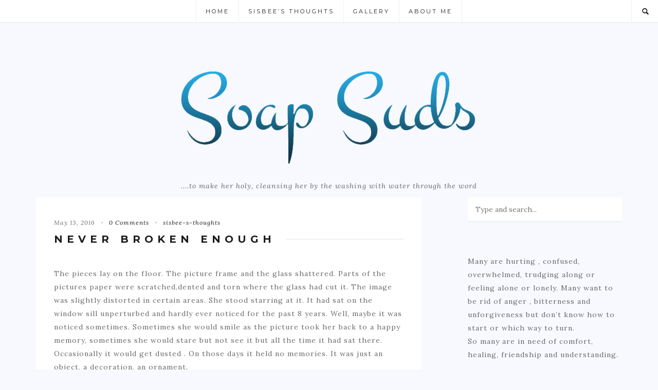

--- FILE ---
content_type: text/html; charset=UTF-8
request_url: https://www.sisbee.org/sisbee-s-thoughts/never-broken-enough/
body_size: 46657
content:
<!doctype html>
<html lang="en-US">

<head>
	<meta charset="UTF-8">
	<meta name="viewport" content="width=device-width, initial-scale=1.0">
	<link rel="pingback" href="https://www.sisbee.org/xmlrpc.php" />
	<title>Never broken enough &#8211; Soap Suds</title>
<meta name='robots' content='max-image-preview:large' />
<link rel='dns-prefetch' href='//fonts.googleapis.com' />
<link rel="alternate" type="application/rss+xml" title="Soap Suds &raquo; Feed" href="https://www.sisbee.org/feed/" />
<link rel="alternate" type="application/rss+xml" title="Soap Suds &raquo; Comments Feed" href="https://www.sisbee.org/comments/feed/" />
<link rel="alternate" type="application/rss+xml" title="Soap Suds &raquo; Never broken enough Comments Feed" href="https://www.sisbee.org/sisbee-s-thoughts/never-broken-enough/feed/" />
<script type="text/javascript">
/* <![CDATA[ */
window._wpemojiSettings = {"baseUrl":"https:\/\/s.w.org\/images\/core\/emoji\/15.0.3\/72x72\/","ext":".png","svgUrl":"https:\/\/s.w.org\/images\/core\/emoji\/15.0.3\/svg\/","svgExt":".svg","source":{"concatemoji":"https:\/\/www.sisbee.org\/wp-includes\/js\/wp-emoji-release.min.js?ver=480faea8679693b0ed4e4302fccfc926"}};
/*! This file is auto-generated */
!function(i,n){var o,s,e;function c(e){try{var t={supportTests:e,timestamp:(new Date).valueOf()};sessionStorage.setItem(o,JSON.stringify(t))}catch(e){}}function p(e,t,n){e.clearRect(0,0,e.canvas.width,e.canvas.height),e.fillText(t,0,0);var t=new Uint32Array(e.getImageData(0,0,e.canvas.width,e.canvas.height).data),r=(e.clearRect(0,0,e.canvas.width,e.canvas.height),e.fillText(n,0,0),new Uint32Array(e.getImageData(0,0,e.canvas.width,e.canvas.height).data));return t.every(function(e,t){return e===r[t]})}function u(e,t,n){switch(t){case"flag":return n(e,"\ud83c\udff3\ufe0f\u200d\u26a7\ufe0f","\ud83c\udff3\ufe0f\u200b\u26a7\ufe0f")?!1:!n(e,"\ud83c\uddfa\ud83c\uddf3","\ud83c\uddfa\u200b\ud83c\uddf3")&&!n(e,"\ud83c\udff4\udb40\udc67\udb40\udc62\udb40\udc65\udb40\udc6e\udb40\udc67\udb40\udc7f","\ud83c\udff4\u200b\udb40\udc67\u200b\udb40\udc62\u200b\udb40\udc65\u200b\udb40\udc6e\u200b\udb40\udc67\u200b\udb40\udc7f");case"emoji":return!n(e,"\ud83d\udc26\u200d\u2b1b","\ud83d\udc26\u200b\u2b1b")}return!1}function f(e,t,n){var r="undefined"!=typeof WorkerGlobalScope&&self instanceof WorkerGlobalScope?new OffscreenCanvas(300,150):i.createElement("canvas"),a=r.getContext("2d",{willReadFrequently:!0}),o=(a.textBaseline="top",a.font="600 32px Arial",{});return e.forEach(function(e){o[e]=t(a,e,n)}),o}function t(e){var t=i.createElement("script");t.src=e,t.defer=!0,i.head.appendChild(t)}"undefined"!=typeof Promise&&(o="wpEmojiSettingsSupports",s=["flag","emoji"],n.supports={everything:!0,everythingExceptFlag:!0},e=new Promise(function(e){i.addEventListener("DOMContentLoaded",e,{once:!0})}),new Promise(function(t){var n=function(){try{var e=JSON.parse(sessionStorage.getItem(o));if("object"==typeof e&&"number"==typeof e.timestamp&&(new Date).valueOf()<e.timestamp+604800&&"object"==typeof e.supportTests)return e.supportTests}catch(e){}return null}();if(!n){if("undefined"!=typeof Worker&&"undefined"!=typeof OffscreenCanvas&&"undefined"!=typeof URL&&URL.createObjectURL&&"undefined"!=typeof Blob)try{var e="postMessage("+f.toString()+"("+[JSON.stringify(s),u.toString(),p.toString()].join(",")+"));",r=new Blob([e],{type:"text/javascript"}),a=new Worker(URL.createObjectURL(r),{name:"wpTestEmojiSupports"});return void(a.onmessage=function(e){c(n=e.data),a.terminate(),t(n)})}catch(e){}c(n=f(s,u,p))}t(n)}).then(function(e){for(var t in e)n.supports[t]=e[t],n.supports.everything=n.supports.everything&&n.supports[t],"flag"!==t&&(n.supports.everythingExceptFlag=n.supports.everythingExceptFlag&&n.supports[t]);n.supports.everythingExceptFlag=n.supports.everythingExceptFlag&&!n.supports.flag,n.DOMReady=!1,n.readyCallback=function(){n.DOMReady=!0}}).then(function(){return e}).then(function(){var e;n.supports.everything||(n.readyCallback(),(e=n.source||{}).concatemoji?t(e.concatemoji):e.wpemoji&&e.twemoji&&(t(e.twemoji),t(e.wpemoji)))}))}((window,document),window._wpemojiSettings);
/* ]]> */
</script>
<style id='wp-emoji-styles-inline-css' type='text/css'>

	img.wp-smiley, img.emoji {
		display: inline !important;
		border: none !important;
		box-shadow: none !important;
		height: 1em !important;
		width: 1em !important;
		margin: 0 0.07em !important;
		vertical-align: -0.1em !important;
		background: none !important;
		padding: 0 !important;
	}
</style>
<link rel='stylesheet' id='wp-block-library-css' href='https://www.sisbee.org/wp-includes/css/dist/block-library/style.min.css?ver=480faea8679693b0ed4e4302fccfc926' type='text/css' media='all' />
<style id='wp-block-library-theme-inline-css' type='text/css'>
.wp-block-audio :where(figcaption){color:#555;font-size:13px;text-align:center}.is-dark-theme .wp-block-audio :where(figcaption){color:#ffffffa6}.wp-block-audio{margin:0 0 1em}.wp-block-code{border:1px solid #ccc;border-radius:4px;font-family:Menlo,Consolas,monaco,monospace;padding:.8em 1em}.wp-block-embed :where(figcaption){color:#555;font-size:13px;text-align:center}.is-dark-theme .wp-block-embed :where(figcaption){color:#ffffffa6}.wp-block-embed{margin:0 0 1em}.blocks-gallery-caption{color:#555;font-size:13px;text-align:center}.is-dark-theme .blocks-gallery-caption{color:#ffffffa6}:root :where(.wp-block-image figcaption){color:#555;font-size:13px;text-align:center}.is-dark-theme :root :where(.wp-block-image figcaption){color:#ffffffa6}.wp-block-image{margin:0 0 1em}.wp-block-pullquote{border-bottom:4px solid;border-top:4px solid;color:currentColor;margin-bottom:1.75em}.wp-block-pullquote cite,.wp-block-pullquote footer,.wp-block-pullquote__citation{color:currentColor;font-size:.8125em;font-style:normal;text-transform:uppercase}.wp-block-quote{border-left:.25em solid;margin:0 0 1.75em;padding-left:1em}.wp-block-quote cite,.wp-block-quote footer{color:currentColor;font-size:.8125em;font-style:normal;position:relative}.wp-block-quote.has-text-align-right{border-left:none;border-right:.25em solid;padding-left:0;padding-right:1em}.wp-block-quote.has-text-align-center{border:none;padding-left:0}.wp-block-quote.is-large,.wp-block-quote.is-style-large,.wp-block-quote.is-style-plain{border:none}.wp-block-search .wp-block-search__label{font-weight:700}.wp-block-search__button{border:1px solid #ccc;padding:.375em .625em}:where(.wp-block-group.has-background){padding:1.25em 2.375em}.wp-block-separator.has-css-opacity{opacity:.4}.wp-block-separator{border:none;border-bottom:2px solid;margin-left:auto;margin-right:auto}.wp-block-separator.has-alpha-channel-opacity{opacity:1}.wp-block-separator:not(.is-style-wide):not(.is-style-dots){width:100px}.wp-block-separator.has-background:not(.is-style-dots){border-bottom:none;height:1px}.wp-block-separator.has-background:not(.is-style-wide):not(.is-style-dots){height:2px}.wp-block-table{margin:0 0 1em}.wp-block-table td,.wp-block-table th{word-break:normal}.wp-block-table :where(figcaption){color:#555;font-size:13px;text-align:center}.is-dark-theme .wp-block-table :where(figcaption){color:#ffffffa6}.wp-block-video :where(figcaption){color:#555;font-size:13px;text-align:center}.is-dark-theme .wp-block-video :where(figcaption){color:#ffffffa6}.wp-block-video{margin:0 0 1em}:root :where(.wp-block-template-part.has-background){margin-bottom:0;margin-top:0;padding:1.25em 2.375em}
</style>
<style id='classic-theme-styles-inline-css' type='text/css'>
/*! This file is auto-generated */
.wp-block-button__link{color:#fff;background-color:#32373c;border-radius:9999px;box-shadow:none;text-decoration:none;padding:calc(.667em + 2px) calc(1.333em + 2px);font-size:1.125em}.wp-block-file__button{background:#32373c;color:#fff;text-decoration:none}
</style>
<style id='global-styles-inline-css' type='text/css'>
:root{--wp--preset--aspect-ratio--square: 1;--wp--preset--aspect-ratio--4-3: 4/3;--wp--preset--aspect-ratio--3-4: 3/4;--wp--preset--aspect-ratio--3-2: 3/2;--wp--preset--aspect-ratio--2-3: 2/3;--wp--preset--aspect-ratio--16-9: 16/9;--wp--preset--aspect-ratio--9-16: 9/16;--wp--preset--color--black: #000000;--wp--preset--color--cyan-bluish-gray: #abb8c3;--wp--preset--color--white: #ffffff;--wp--preset--color--pale-pink: #f78da7;--wp--preset--color--vivid-red: #cf2e2e;--wp--preset--color--luminous-vivid-orange: #ff6900;--wp--preset--color--luminous-vivid-amber: #fcb900;--wp--preset--color--light-green-cyan: #7bdcb5;--wp--preset--color--vivid-green-cyan: #00d084;--wp--preset--color--pale-cyan-blue: #8ed1fc;--wp--preset--color--vivid-cyan-blue: #0693e3;--wp--preset--color--vivid-purple: #9b51e0;--wp--preset--gradient--vivid-cyan-blue-to-vivid-purple: linear-gradient(135deg,rgba(6,147,227,1) 0%,rgb(155,81,224) 100%);--wp--preset--gradient--light-green-cyan-to-vivid-green-cyan: linear-gradient(135deg,rgb(122,220,180) 0%,rgb(0,208,130) 100%);--wp--preset--gradient--luminous-vivid-amber-to-luminous-vivid-orange: linear-gradient(135deg,rgba(252,185,0,1) 0%,rgba(255,105,0,1) 100%);--wp--preset--gradient--luminous-vivid-orange-to-vivid-red: linear-gradient(135deg,rgba(255,105,0,1) 0%,rgb(207,46,46) 100%);--wp--preset--gradient--very-light-gray-to-cyan-bluish-gray: linear-gradient(135deg,rgb(238,238,238) 0%,rgb(169,184,195) 100%);--wp--preset--gradient--cool-to-warm-spectrum: linear-gradient(135deg,rgb(74,234,220) 0%,rgb(151,120,209) 20%,rgb(207,42,186) 40%,rgb(238,44,130) 60%,rgb(251,105,98) 80%,rgb(254,248,76) 100%);--wp--preset--gradient--blush-light-purple: linear-gradient(135deg,rgb(255,206,236) 0%,rgb(152,150,240) 100%);--wp--preset--gradient--blush-bordeaux: linear-gradient(135deg,rgb(254,205,165) 0%,rgb(254,45,45) 50%,rgb(107,0,62) 100%);--wp--preset--gradient--luminous-dusk: linear-gradient(135deg,rgb(255,203,112) 0%,rgb(199,81,192) 50%,rgb(65,88,208) 100%);--wp--preset--gradient--pale-ocean: linear-gradient(135deg,rgb(255,245,203) 0%,rgb(182,227,212) 50%,rgb(51,167,181) 100%);--wp--preset--gradient--electric-grass: linear-gradient(135deg,rgb(202,248,128) 0%,rgb(113,206,126) 100%);--wp--preset--gradient--midnight: linear-gradient(135deg,rgb(2,3,129) 0%,rgb(40,116,252) 100%);--wp--preset--font-size--small: 13px;--wp--preset--font-size--medium: 20px;--wp--preset--font-size--large: 36px;--wp--preset--font-size--x-large: 42px;--wp--preset--spacing--20: 0.44rem;--wp--preset--spacing--30: 0.67rem;--wp--preset--spacing--40: 1rem;--wp--preset--spacing--50: 1.5rem;--wp--preset--spacing--60: 2.25rem;--wp--preset--spacing--70: 3.38rem;--wp--preset--spacing--80: 5.06rem;--wp--preset--shadow--natural: 6px 6px 9px rgba(0, 0, 0, 0.2);--wp--preset--shadow--deep: 12px 12px 50px rgba(0, 0, 0, 0.4);--wp--preset--shadow--sharp: 6px 6px 0px rgba(0, 0, 0, 0.2);--wp--preset--shadow--outlined: 6px 6px 0px -3px rgba(255, 255, 255, 1), 6px 6px rgba(0, 0, 0, 1);--wp--preset--shadow--crisp: 6px 6px 0px rgba(0, 0, 0, 1);}:where(.is-layout-flex){gap: 0.5em;}:where(.is-layout-grid){gap: 0.5em;}body .is-layout-flex{display: flex;}.is-layout-flex{flex-wrap: wrap;align-items: center;}.is-layout-flex > :is(*, div){margin: 0;}body .is-layout-grid{display: grid;}.is-layout-grid > :is(*, div){margin: 0;}:where(.wp-block-columns.is-layout-flex){gap: 2em;}:where(.wp-block-columns.is-layout-grid){gap: 2em;}:where(.wp-block-post-template.is-layout-flex){gap: 1.25em;}:where(.wp-block-post-template.is-layout-grid){gap: 1.25em;}.has-black-color{color: var(--wp--preset--color--black) !important;}.has-cyan-bluish-gray-color{color: var(--wp--preset--color--cyan-bluish-gray) !important;}.has-white-color{color: var(--wp--preset--color--white) !important;}.has-pale-pink-color{color: var(--wp--preset--color--pale-pink) !important;}.has-vivid-red-color{color: var(--wp--preset--color--vivid-red) !important;}.has-luminous-vivid-orange-color{color: var(--wp--preset--color--luminous-vivid-orange) !important;}.has-luminous-vivid-amber-color{color: var(--wp--preset--color--luminous-vivid-amber) !important;}.has-light-green-cyan-color{color: var(--wp--preset--color--light-green-cyan) !important;}.has-vivid-green-cyan-color{color: var(--wp--preset--color--vivid-green-cyan) !important;}.has-pale-cyan-blue-color{color: var(--wp--preset--color--pale-cyan-blue) !important;}.has-vivid-cyan-blue-color{color: var(--wp--preset--color--vivid-cyan-blue) !important;}.has-vivid-purple-color{color: var(--wp--preset--color--vivid-purple) !important;}.has-black-background-color{background-color: var(--wp--preset--color--black) !important;}.has-cyan-bluish-gray-background-color{background-color: var(--wp--preset--color--cyan-bluish-gray) !important;}.has-white-background-color{background-color: var(--wp--preset--color--white) !important;}.has-pale-pink-background-color{background-color: var(--wp--preset--color--pale-pink) !important;}.has-vivid-red-background-color{background-color: var(--wp--preset--color--vivid-red) !important;}.has-luminous-vivid-orange-background-color{background-color: var(--wp--preset--color--luminous-vivid-orange) !important;}.has-luminous-vivid-amber-background-color{background-color: var(--wp--preset--color--luminous-vivid-amber) !important;}.has-light-green-cyan-background-color{background-color: var(--wp--preset--color--light-green-cyan) !important;}.has-vivid-green-cyan-background-color{background-color: var(--wp--preset--color--vivid-green-cyan) !important;}.has-pale-cyan-blue-background-color{background-color: var(--wp--preset--color--pale-cyan-blue) !important;}.has-vivid-cyan-blue-background-color{background-color: var(--wp--preset--color--vivid-cyan-blue) !important;}.has-vivid-purple-background-color{background-color: var(--wp--preset--color--vivid-purple) !important;}.has-black-border-color{border-color: var(--wp--preset--color--black) !important;}.has-cyan-bluish-gray-border-color{border-color: var(--wp--preset--color--cyan-bluish-gray) !important;}.has-white-border-color{border-color: var(--wp--preset--color--white) !important;}.has-pale-pink-border-color{border-color: var(--wp--preset--color--pale-pink) !important;}.has-vivid-red-border-color{border-color: var(--wp--preset--color--vivid-red) !important;}.has-luminous-vivid-orange-border-color{border-color: var(--wp--preset--color--luminous-vivid-orange) !important;}.has-luminous-vivid-amber-border-color{border-color: var(--wp--preset--color--luminous-vivid-amber) !important;}.has-light-green-cyan-border-color{border-color: var(--wp--preset--color--light-green-cyan) !important;}.has-vivid-green-cyan-border-color{border-color: var(--wp--preset--color--vivid-green-cyan) !important;}.has-pale-cyan-blue-border-color{border-color: var(--wp--preset--color--pale-cyan-blue) !important;}.has-vivid-cyan-blue-border-color{border-color: var(--wp--preset--color--vivid-cyan-blue) !important;}.has-vivid-purple-border-color{border-color: var(--wp--preset--color--vivid-purple) !important;}.has-vivid-cyan-blue-to-vivid-purple-gradient-background{background: var(--wp--preset--gradient--vivid-cyan-blue-to-vivid-purple) !important;}.has-light-green-cyan-to-vivid-green-cyan-gradient-background{background: var(--wp--preset--gradient--light-green-cyan-to-vivid-green-cyan) !important;}.has-luminous-vivid-amber-to-luminous-vivid-orange-gradient-background{background: var(--wp--preset--gradient--luminous-vivid-amber-to-luminous-vivid-orange) !important;}.has-luminous-vivid-orange-to-vivid-red-gradient-background{background: var(--wp--preset--gradient--luminous-vivid-orange-to-vivid-red) !important;}.has-very-light-gray-to-cyan-bluish-gray-gradient-background{background: var(--wp--preset--gradient--very-light-gray-to-cyan-bluish-gray) !important;}.has-cool-to-warm-spectrum-gradient-background{background: var(--wp--preset--gradient--cool-to-warm-spectrum) !important;}.has-blush-light-purple-gradient-background{background: var(--wp--preset--gradient--blush-light-purple) !important;}.has-blush-bordeaux-gradient-background{background: var(--wp--preset--gradient--blush-bordeaux) !important;}.has-luminous-dusk-gradient-background{background: var(--wp--preset--gradient--luminous-dusk) !important;}.has-pale-ocean-gradient-background{background: var(--wp--preset--gradient--pale-ocean) !important;}.has-electric-grass-gradient-background{background: var(--wp--preset--gradient--electric-grass) !important;}.has-midnight-gradient-background{background: var(--wp--preset--gradient--midnight) !important;}.has-small-font-size{font-size: var(--wp--preset--font-size--small) !important;}.has-medium-font-size{font-size: var(--wp--preset--font-size--medium) !important;}.has-large-font-size{font-size: var(--wp--preset--font-size--large) !important;}.has-x-large-font-size{font-size: var(--wp--preset--font-size--x-large) !important;}
:where(.wp-block-post-template.is-layout-flex){gap: 1.25em;}:where(.wp-block-post-template.is-layout-grid){gap: 1.25em;}
:where(.wp-block-columns.is-layout-flex){gap: 2em;}:where(.wp-block-columns.is-layout-grid){gap: 2em;}
:root :where(.wp-block-pullquote){font-size: 1.5em;line-height: 1.6;}
</style>
<link rel='stylesheet' id='contact-form-7-css' href='https://www.sisbee.org/wp-content/plugins/contact-form-7/includes/css/styles.css?ver=6.0.6' type='text/css' media='all' />
<link rel='stylesheet' id='bsf-Defaults-css' href='https://www.sisbee.org/wp-content/uploads/smile_fonts/Defaults/Defaults.css?ver=3.19.19' type='text/css' media='all' />
<link rel='stylesheet' id='ebor-google-font-css' href='//fonts.googleapis.com/css?family=Montserrat%3A400%2C700%7CLora%3A400%2C400italic%2C700%2C700italic%26subset%3Dlatin%2Clatin-ext&#038;ver=480faea8679693b0ed4e4302fccfc926' type='text/css' media='all' />
<link rel='stylesheet' id='ebor-plugins-css' href='https://www.sisbee.org/wp-content/themes/fulford/style/css/plugins.css?ver=480faea8679693b0ed4e4302fccfc926' type='text/css' media='all' />
<link rel='stylesheet' id='fonts-plugins-css' href='https://www.sisbee.org/wp-content/themes/fulford/style/type/fonts.css?ver=480faea8679693b0ed4e4302fccfc926' type='text/css' media='all' />
<link rel='stylesheet' id='ebor-style-css' href='https://www.sisbee.org/wp-content/themes/fulford/style.css?ver=480faea8679693b0ed4e4302fccfc926' type='text/css' media='all' />
<style id='ebor-style-inline-css' type='text/css'>

				.cat1 { 
					background-color: #CBDBE0 !important; 
					border-color: #CBDBE0 !important;
				}
				.cat-menu-1:hover > a,
				.cat-menu-1.current-menu-item > a {
					background-color: #CBDBE0 !important; 
					border-color: #CBDBE0 !important;
				}
				.cat1 + h3 + p + .btn {
					background-color: #CBDBE0 !important;
					color: #ffffff !important;
					border-color: #CBDBE0 !important;
				}
			
			body,
			small,
			.social-menu ul li span {
				color: #6c6c6c;
			}
			h1, 
			h2, 
			h3, 
			h4, 
			h5, 
			h6,
			#main-nav ul a,
			.btn,
			.bottom a[rel*="category"],
			.caption-overlay a[rel*="category"],
			table th,
			dt,
			.tags a,
			input[type="submit"],
			.social-menu ul,
			.more-link,
			.related-post a[rel*="category"],
			.instafeed > a,
			span[data-scribe],
			.fn,
			.mobile-trigger,
			#btt,
			.woocommerce #respond input#submit, 
			.woocommerce a.button, 
			.woocommerce button.button, 
			.woocommerce input.button,
			.pagination a,
			.woocommerce ul.products li.product .price,
			.woocommerce div.product p.price, 
			.woocommerce div.product span.price,
			.woocommerce span.onsale,
			.modal-inner span,
			a {
				color: #1c1c1c;
			}
			hr {
				background: #ECF1F2;
			}
			a:hover,
			.star-rating {
				color: #cecfe2;
			}
			.btn,
			.bottom a[rel*="category"],
			.caption-overlay a[rel*="category"],
			.tags a,
			input[type="submit"],
			.more-link,
			.related-post a[rel*="category"],
			.woocommerce #respond input#submit, 
			.woocommerce a.button, 
			.woocommerce button.button, 
			.woocommerce input.button,
			.pagination a {
				border: 2px solid #cecfe2;
				color: #bdbed8;
			}
			.btn:hover,
			.bottom a[rel*="category"],
			.caption-overlay a[rel*="category"],
			.tags a:hover,
			input[type="submit"]:hover,
			aside input[type="submit"],
			.more-link:hover,
			.related-post a[rel*="category"],
			.woocommerce #respond input#submit:hover, 
			.woocommerce a.button:hover, 
			.woocommerce button.button:hover, 
			.woocommerce input.button:hover,
			.woocommerce #respond input#submit.alt, 
			.woocommerce a.button.alt, 
			.woocommerce button.button.alt, 
			.woocommerce input.button.alt,
			.woocommerce #respond input#submit.alt:hover, 
			.woocommerce a.button.alt:hover, 
			.woocommerce button.button.alt:hover, 
			.woocommerce input.button.alt:hover,
			.pagination a:hover,
			.caption-overlay .btn, 
			.background-image .btn {
				background: #cecfe2;
				color: #ffffff;
			}
			blockquote,
			pre {
				background: #f7f9fe;
				border-left: 5px solid #ECF1F2;
				color: #1c1c1c;
			}
			strong, 
			b,
			dt {
				color: #1c1c1c;
			}
			blockquote em,
			blockquote cite {
				color: #6c6c6c;
			}
			code {
				color: #1c1c1c;
			}
			p code {
				background: #f7f9fe;
			}
			.meta a:before {
				color: #cecfe2;
			}
			#main-nav {
				background: #ffffff;
			}
			#main-nav ul,
			.commentlist > li {
				-webkit-box-shadow: 0 2px 0 0 #ECF1F2;
				box-shadow: 0 2px 0 0 #ECF1F2;
			}
			#main-nav ul li a {
				border-left: 1px solid #ECF1F2;
			}
			#main-nav > ul > li:last-child > a {
				border-right: 1px solid #ECF1F2;
			}
			#main-nav ul li a:hover,
			#main-nav ul li.current-menu-item > a {
				color: #ffffff;
				border-color: #cecfe2;
				background: #cecfe2
			}
			#main-nav ul ul li a {
				background: #ffffff;
				border-top: 1px solid #ECF1F2;
				border-right: 1px solid #ECF1F2;
			}
			#main-nav .header-search ul ul {
				border-top: 1px solid #ECF1F2;
			}
			#sub-header {
				background: #ffffff;
				border-bottom: 1px solid #ECF1F2;
			}
			#main-nav .header-social {
				border-right: 1px solid #ECF1F2;
			}
			#main-nav .header-social li a {
				color: #1c1c1c !important;
			}
			.image-link .inner {
				background: rgba(255,255,255,0.95);
				-webkit-box-shadow: 0 2px 0 0 rgba(0,0,0,0.2);
				box-shadow: 0 2px 0 0 rgba(0,0,0,0.2);
			}
			.owl-carousel .image-link .inner {
				-webkit-box-shadow: 0 2px 0 0 rgba(0,0,0,0.2);
				box-shadow: 0 2px 0 0 rgba(0,0,0,0.2);
			}
			.owl-carousel:before {
				background: #f7f9fe;
			}
			.inner,
			nav {
				background: #ffffff;
				-webkit-box-shadow: 0 2px 0 0 #ECF1F2;
				box-shadow: 0 2px 0 0 #ECF1F2;
			}
			.grid figure a:after {
				background: rgba(255,255,255,0.1);
			}
			.inner .bottom {
				border-top: 2px solid #ECF1F2;
			}
			.bottom a[rel*="category"],
			#sub-footer .pull-left {
				color: #ffffff;
			}
			.post-list .inner {
				background: #ffffff;
			}
			.post-title span {
				background: #ffffff;
			}
			.post-title:after {
				background: #ECF1F2;
			}
			.post-content a {
				border-bottom: 1px dotted #cecfe2;
			}
			.post-content a:hover {
				border-color: #cecfe2;
			}
			.tags {
				border-top: 2px solid #ECF1F2;
			}
			.post-nav:after {
				background: #ECF1F2;
			}
			.tiles figure:after {
				background: rgba(255,255,255,0.2);
			}
			.post-slider:after {
				background: #f7f9fe;
			}
			.caption-overlay .grid .inner {
				background: rgba(255,255,255,0.95);
				-webkit-box-shadow: 0 2px 0 0 rgba(0,0,0,0.2);
				box-shadow: 0 2px 0 0 rgba(0,0,0,0.2);
			}
			.owl-dot {
				border: 2px solid #ffffff;
				-webkit-box-shadow: 0 2px 0 0 rgba(0,0,0,0.2);
				box-shadow: 0 2px 0 0 rgba(0,0,0,0.2);
			}
			.owl-dot.active {
				background: rgba(255,255,255,0.4);
			}
			.owl-prev,
			.owl-next {
				color: #ffffff;
			}
			.archive-title {
				background: #ffffff;
				-webkit-box-shadow: 0 2px 0 0 #ECF1F2;
				box-shadow: 0 2px 0 0 #ECF1F2;
			}
			#main-footer {
				background: #1c1c1c;
				color: #9c9c9c;
			}
			#main-footer .social-menu a {
				color: #ffffff;
			}
			#main-footer small,
			#main-footer .social-menu ul li span {
				color: #9c9c9c;
			}
			#main-footer .social-menu a:hover {
				color: #cecfe2;
			}
			#main-footer a,
			.lg-sub-html,
			.lg-sub-html h3 {
				color: #ffffff;
			}
			#sub-footer {
				background: #111111;
			}
			#btt {
				color: #ffffff;
			}
			table#wp-calendar {
				border: 1px solid #cecfe2
			}
			table#wp-calendar thead>tr>th { 
				border: 1px solid #cecfe2;
			}
			table#wp-calendar tbody>tr>td {
				border: 1px solid #cecfe2;
			}
			table tr,
			table td,
			#wp-calendar table tr,
			#wp-calendar table td {
				border: 1px solid #ECF1F2;
			}
			table tr:nth-child(even),
			table thead tr {
				background: #f7f9fe;
			}
			aside table tr:nth-child(even),
			aside table thead tr {
				background: #ffffff;
			}
			footer table tr:nth-child(even),
			footer table thead tr {
				background: #000;
			}
			.widget-title {
				background: #ffffff;
				-webkit-box-shadow: 0 2px 0 0 #ECF1F2;
				box-shadow: 0 2px 0 0 #ECF1F2;
			}
			.widget:hover .widget-title {
				-webkit-box-shadow: 0 2px 0 0 #cecfe2;
				box-shadow: 0 2px 0 0 #cecfe2;
			}
			footer .widget-title {
				color: #ffffff;
				-webkit-box-shadow: 0 2px 0 0 rgba(255,255,255,0.2);
				box-shadow: 0 2px 0 0 rgba(255,255,255,0.2);
			}
			section + .instafeed {
				-webkit-box-shadow: 0 -2px 0 0 #ECF1F2;
				box-shadow: 0 -2px 0 0 #ECF1F2;
			}
			.instafeed li:before {
				background: rgba(255,255,255,0.3);
			}
			footer .instafeed li:before {
				background: rgba(0,0,0,0.3);
			}
			.instafeed > a {
				background: rgba(0,0,0,0.5);
				color: #ffffff;
			}
			.instafeed > a:hover {
				background: rgba(0,0,0,0.8);
			}
			.twitter-feed .owl-dots .owl-dot {
				background: rgba(0,0,0,0.2);
			}
			.twitter-feed .owl-dots .owl-dot.active, .twitter-feed .owl-dots .owl-dot:hover {
				background: rgba(0,0,0,0.4);
			}
			footer .twitter-feed .owl-dots .owl-dot {
				background: rgba(255,255,255,0.2);
			}
			footer .twitter-feed .owl-dots .owl-dot.active, footer .twitter-feed .owl-dots .owl-dot:hover {
				background: rgba(255,255,255,0.4);
			}
			footer span[data-scribe] {
				color: #ffffff;
			}
			input,
			textarea {
				background: #ffffff;
				-webkit-box-shadow: 0 2px 0 0 #ECF1F2;
				box-shadow: 0 2px 0 0 #ECF1F2;
			}
			input:focus,
			textarea:focus {
				-webkit-box-shadow: 0 2px 0 0 #cecfe2;
				box-shadow: 0 2px 0 0 #cecfe2;
			}
			.woocommerce ul.products li.product, 
			.woocommerce-page ul.products li.product {
				background: #ffffff;
				-webkit-box-shadow: 0 2px 0 0 #ECF1F2;
				box-shadow: 0 2px 0 0 #ECF1F2;
			}
			.woocommerce div.product .woocommerce-tabs .panel {
				background: #ffffff;
				-webkit-box-shadow: 0 2px 0 0 #ECF1F2;
				box-shadow: 0 2px 0 0 #ECF1F2;
			}
			.woocommerce span.onsale,
			.woocommerce ul.products li.product .onsale {
				color: #ffffff;
				background: #cecfe2;
			}
			.widget form.wpcf7-form {
				border: 2px solid #cecfe2;	
			}
		
</style>
<script type="text/javascript" src="https://www.sisbee.org/wp-includes/js/jquery/jquery.min.js?ver=3.7.1" id="jquery-core-js"></script>
<script type="text/javascript" src="https://www.sisbee.org/wp-includes/js/jquery/jquery-migrate.min.js?ver=3.4.1" id="jquery-migrate-js"></script>
<script></script><link rel="https://api.w.org/" href="https://www.sisbee.org/wp-json/" /><link rel="alternate" title="JSON" type="application/json" href="https://www.sisbee.org/wp-json/wp/v2/posts/305" /><link rel="EditURI" type="application/rsd+xml" title="RSD" href="https://www.sisbee.org/xmlrpc.php?rsd" />

<link rel="canonical" href="https://www.sisbee.org/sisbee-s-thoughts/never-broken-enough/" />
<link rel='shortlink' href='https://www.sisbee.org/?p=305' />
<link rel="alternate" title="oEmbed (JSON)" type="application/json+oembed" href="https://www.sisbee.org/wp-json/oembed/1.0/embed?url=https%3A%2F%2Fwww.sisbee.org%2Fsisbee-s-thoughts%2Fnever-broken-enough%2F" />
<link rel="alternate" title="oEmbed (XML)" type="text/xml+oembed" href="https://www.sisbee.org/wp-json/oembed/1.0/embed?url=https%3A%2F%2Fwww.sisbee.org%2Fsisbee-s-thoughts%2Fnever-broken-enough%2F&#038;format=xml" />
<script type="text/javascript">
(function(url){
	if(/(?:Chrome\/26\.0\.1410\.63 Safari\/537\.31|WordfenceTestMonBot)/.test(navigator.userAgent)){ return; }
	var addEvent = function(evt, handler) {
		if (window.addEventListener) {
			document.addEventListener(evt, handler, false);
		} else if (window.attachEvent) {
			document.attachEvent('on' + evt, handler);
		}
	};
	var removeEvent = function(evt, handler) {
		if (window.removeEventListener) {
			document.removeEventListener(evt, handler, false);
		} else if (window.detachEvent) {
			document.detachEvent('on' + evt, handler);
		}
	};
	var evts = 'contextmenu dblclick drag dragend dragenter dragleave dragover dragstart drop keydown keypress keyup mousedown mousemove mouseout mouseover mouseup mousewheel scroll'.split(' ');
	var logHuman = function() {
		if (window.wfLogHumanRan) { return; }
		window.wfLogHumanRan = true;
		var wfscr = document.createElement('script');
		wfscr.type = 'text/javascript';
		wfscr.async = true;
		wfscr.src = url + '&r=' + Math.random();
		(document.getElementsByTagName('head')[0]||document.getElementsByTagName('body')[0]).appendChild(wfscr);
		for (var i = 0; i < evts.length; i++) {
			removeEvent(evts[i], logHuman);
		}
	};
	for (var i = 0; i < evts.length; i++) {
		addEvent(evts[i], logHuman);
	}
})('//www.sisbee.org/?wordfence_lh=1&hid=2A9E3BCFDA60DE1CF009C0EF19F931C1');
</script><meta name="generator" content="Powered by WPBakery Page Builder - drag and drop page builder for WordPress."/>

<!-- Jetpack Open Graph Tags -->
<meta property="og:type" content="article" />
<meta property="og:title" content="Never broken enough" />
<meta property="og:url" content="https://www.sisbee.org/sisbee-s-thoughts/never-broken-enough/" />
<meta property="og:description" content="The pieces lay on the floor. The picture frame and the glass shattered. Parts of the pictures paper were scratched,dented and torn where the glass had cut it. The image was slightly distorted in ce…" />
<meta property="article:published_time" content="2016-05-13T20:35:49+00:00" />
<meta property="article:modified_time" content="2016-05-21T00:18:54+00:00" />
<meta property="og:site_name" content="Soap Suds" />
<meta property="og:image" content="https://www.sisbee.org/wp-content/uploads/2016/05/img1462830546444.jpg" />
<meta property="og:image:width" content="900" />
<meta property="og:image:height" content="1200" />
<meta property="og:image:alt" content="" />
<meta property="og:locale" content="en_US" />
<meta name="twitter:text:title" content="Never broken enough" />
<meta name="twitter:image" content="https://www.sisbee.org/wp-content/uploads/2016/05/img1462830546444.jpg?w=640" />
<meta name="twitter:card" content="summary_large_image" />

<!-- End Jetpack Open Graph Tags -->
<link rel="icon" href="https://www.sisbee.org/wp-content/uploads/2015/12/cropped-205354_10151821483288289_532488628_n1-32x32.jpg" sizes="32x32" />
<link rel="icon" href="https://www.sisbee.org/wp-content/uploads/2015/12/cropped-205354_10151821483288289_532488628_n1-192x192.jpg" sizes="192x192" />
<link rel="apple-touch-icon" href="https://www.sisbee.org/wp-content/uploads/2015/12/cropped-205354_10151821483288289_532488628_n1-180x180.jpg" />
<meta name="msapplication-TileImage" content="https://www.sisbee.org/wp-content/uploads/2015/12/cropped-205354_10151821483288289_532488628_n1-270x270.jpg" />
<noscript><style> .wpb_animate_when_almost_visible { opacity: 1; }</style></noscript></head>

<body class="post-template-default single single-post postid-305 single-format-standard wpb-js-composer js-comp-ver-7.4 vc_responsive">


<header id="sub-header">
	<a href="https://www.sisbee.org/">
		<img alt="Soap Suds" src="https://www.sisbee.org/wp-content/uploads/2015/12/soap-spuds-1.png" />
	</a>
</header><a href="#" class="mobile-trigger"><i class="icon-menu"></i> Menu</a>

<nav id="main-nav">
	<ul id="menu-menu" class=""><li id="menu-item-222" class="menu-item menu-item-type-custom menu-item-object-custom menu-item-home menu-item-222"><a href="http://www.sisbee.org/">Home</a></li>
<li id="menu-item-22" class="menu-item menu-item-type-post_type menu-item-object-page menu-item-22"><a href="https://www.sisbee.org/sisbee-s-thoughts/">Sisbee&#8217;s Thoughts</a></li>
<li id="menu-item-21" class="menu-item menu-item-type-post_type menu-item-object-page menu-item-21"><a href="https://www.sisbee.org/gallery/">Gallery</a></li>
<li id="menu-item-20" class="menu-item menu-item-type-post_type menu-item-object-page menu-item-20"><a href="https://www.sisbee.org/about/">About Me</a></li>
</ul><div class="header-search">
	<ul>
		<li>
			<a href="#" class="search-trigger"><i class="icon-search"></i></a>
			<ul>
				<li>
					<form class="searchform" method="get" id="searchform" action="https://www.sisbee.org/">
	<input type="text" name="s" placeholder="Type and search...">
</form>				</li>
			</ul>
		</li>
	</ul>
</div></nav>
<header id="main-header">

	<a href="https://www.sisbee.org/">
		<img alt="Soap Suds" src="https://www.sisbee.org/wp-content/uploads/2015/12/soap-spuds-1.png" />
	</a>
	
			<span>....to make her holy, cleansing her by the washing with water through the word</span>
		
		
</header>
<main><section class="container"><div class="row">	
	<div class="col-md-8">
	
		<article class="inner post-content">
			<em class="meta">
	May 13, 2016	<a href="https://www.sisbee.org/sisbee-s-thoughts/never-broken-enough/#respond">0 Comments</a>
	<a href="https://www.sisbee.org/category/sisbee-s-thoughts/" rel="category tag">sisbee-s-thoughts</a>	</em><h1 class="post-title"><span>Never broken enough</span></h1><p>The pieces lay on the floor. The picture frame and the glass shattered. Parts of  the pictures paper  were scratched,dented and torn where the glass had cut it. The image was slightly distorted in certain areas. She stood starring at it. It had sat on the window sill unperturbed and hardly ever noticed for the past 8 years. Well, maybe it was noticed sometimes. Sometimes she would smile as the picture took her back to a happy memory, sometimes she  would stare but not see it but all the time it had sat there. Occasionally it would get dusted . On those days it held no memories.  It was just an object, a decoration, an ornament.<br />
And now it lay shattered on the floor.<br />
She gathered up the frame and the broken glass. The frame was special to her. She had bought it many years ago and it had at that time been an expensive little treat. She mourned for it but mourned more for the scratched picture.  Taken in an era when digital media was uncommon, when pictures were produced in dark rooms and the reel of negatives were the equivalent of today&#8217;s SD cards -it suddenly became priceless. Taken for granted for so long and yet so special.  She threw the lot in the bin and then quickly retrieved the picture out of the basket.<br />
You see , if God was so quick to get rid of us when we were shattered, broken, scratched or tainted no one would be left. If anything and everything that was broken , thrown to the floor or torn was discarded of so quickly then so many beautiful things that are part of us would no longer exist because they would have been tossed in to the bin as if they were valueless ,as if their previous value meant nothing.<br />
She carefully picked the picture up and dusted it down. Looking past the scratches she smiled as it took her down memory lane one more time . She could get it restored, she could look for a frame like the previous one and replace it.<br />
She could put it back on the window sill and start from now on to appreciate it better . She would never be able to look at it again without remembering what it had been through to still be sitting there .<br />
She would always look at it in a new light.<br />
The new frame took some time to arrive in the post. It looked prettier than the old one and the picture sat nicely in it. She put it back in its rightful position and smiled.  From where she sat the scratches and cuts could not be seen but it now had two stories;one story told how the picture came about initially and the other how it came through the storm , almost didn&#8217;t make it ,but it eventually did&#8230;&#8230;</p>
<p>So I went down to the potter&#8217;s house, and there he was working at his wheel. And the vessel he was making of clay was spoiled in the potter&#8217;s hand, and he reworked it into another vessel, as it seemed good to the potter to do. &#8220;O house of Israel, can I not do with you as this potter has done? declares the Lord . Behold, like the clay in the potter&#8217;s hand, so are you in my hand, O house of Israel.<br />
Jeremiah 18:3‭-‬4‭, ‬6 ESV</p>
<p>Don&#8217;t throw in the towel just now or ever&#8230;<br />
Be comforted,</p>
<p>Sisbee xxx</p>
<div class="clearfix"></div>
<hr class="small" /> 

<div class="post-nav">
	<div class="row">
	
		<div class="col-sm-6">
							<a href="https://www.sisbee.org/sisbee-s-thoughts/let-it-bake/">
					<h4 class="text-left">Let it bake<small>Previous Article</small></h4>
				</a>
					</div>
		
					<div class="col-sm-6">
				<a href="https://www.sisbee.org/sisbee-s-thoughts/you-seriously-could-be-missing-out/">
					<h4 class="text-right">You seriously could be missing out!<small>Next Article</small></h4>
				</a>
			</div>
			
	</div>
</div>
<div class="tags clearfix">
	
	<div class="pull-left">
		<span>Share:</span>
		<ul class="social">
			<li>
				<a href="#" class="goodshare" data-type="fb" data-url="https://www.sisbee.org/sisbee-s-thoughts/never-broken-enough/" data-image="https://www.sisbee.org/wp-content/uploads/2016/05/img1462830546444.jpg" data-title="Never broken enough"><i class="icon-s-facebook"></i></a>
			</li>
			<li>
				<a href="#" class="goodshare" data-type="tw" data-url="https://www.sisbee.org/sisbee-s-thoughts/never-broken-enough/" data-image="https://www.sisbee.org/wp-content/uploads/2016/05/img1462830546444.jpg" data-title="Never broken enough"><i class="icon-s-twitter"></i></a>
			</li>
			<li>
				<a href="#" class="goodshare" data-type="pt" data-url="https://www.sisbee.org/sisbee-s-thoughts/never-broken-enough/" data-image="https://www.sisbee.org/wp-content/uploads/2016/05/img1462830546444.jpg" data-title="Never broken enough"><i class="icon-s-pinterest"></i></a>
			</li>
		</ul>
	</div>

	<div class="pull-right">
			</div>
	
</div>		</article>
		
		   

<section class="inner">
	<div class="row">
	
		<div class="col-sm-12">
			<h5 class="post-title"><span>You May Also Like</span></h5>
		</div>
		
		 <div class="grid-blog">
			<article class="col-sm-12">
	<div class="image-link background-image related-post">
	
		<img width="768" height="1024" src="https://www.sisbee.org/wp-content/uploads/2017/04/20170422_210026-768x1024.jpg" class="attachment-large size-large wp-post-image" alt="" decoding="async" fetchpriority="high" srcset="https://www.sisbee.org/wp-content/uploads/2017/04/20170422_210026-768x1024.jpg 768w, https://www.sisbee.org/wp-content/uploads/2017/04/20170422_210026-225x300.jpg 225w, https://www.sisbee.org/wp-content/uploads/2017/04/20170422_210026-500x667.jpg 500w, https://www.sisbee.org/wp-content/uploads/2017/04/20170422_210026.jpg 1944w" sizes="(max-width: 768px) 100vw, 768px" />		
		<div class="inner">
			<a class="category cat1" rel="category" href="https://www.sisbee.org/category/sisbee-s-thoughts/">sisbee-s-thoughts</a><h3>Read This</h3>			<p>April 22, 2017</p>
			<a href="https://www.sisbee.org/sisbee-s-thoughts/read-this/" class="btn">Read Post</a>
		</div>
		
	</div>
</article>		</div>
		
	</div>
</section>
<section class="inner">
	<div class="row">
	
		<div class="col-sm-12">
			<h5 class="post-title"><span>About the author</span></h5>
		</div>
		
		<div class="col-sm-12">
		
			<div class="author-image">
				<img alt='' src='https://secure.gravatar.com/avatar/621f5b23c89ccb673172d9709d0eff43?s=120&#038;d=mm&#038;r=g' srcset='https://secure.gravatar.com/avatar/621f5b23c89ccb673172d9709d0eff43?s=240&#038;d=mm&#038;r=g 2x' class='avatar avatar-120 photo' height='120' width='120' decoding='async'/>			</div>
			
			<div class="author-content">
				<p><span class="fn">Sisbee</span>: </p>
			</div>
			
			<div class="clearfix"></div>
		
		</div>
		
	</div>
</section><section id="comments" class="inner">
	<div class="row">
		<div class="col-sm-12">
		
			<h5 class="post-title">
				<span>0 Comments</span>
			</h5>
			
				<div id="respond" class="comment-respond">
		<h3 id="reply-title" class="comment-reply-title">Leave a Reply <small><a rel="nofollow" id="cancel-comment-reply-link" href="/sisbee-s-thoughts/never-broken-enough/#respond" style="display:none;">Cancel reply</a></small></h3><form action="https://www.sisbee.org/wp-comments-post.php" method="post" id="commentform" class="comment-form" novalidate><p class="comment-notes"><span id="email-notes">Your email address will not be published.</span> <span class="required-field-message">Required fields are marked <span class="required">*</span></span></p><p class="comment-form-comment"><label for="comment">Comment <span class="required">*</span></label> <textarea id="comment" name="comment" cols="45" rows="8" maxlength="65525" required></textarea></p><p class="comment-form-author"><label for="author">Name <span class="required">*</span></label> <input id="author" name="author" type="text" value="" size="30" maxlength="245" autocomplete="name" required /></p>
<p class="comment-form-email"><label for="email">Email <span class="required">*</span></label> <input id="email" name="email" type="email" value="" size="30" maxlength="100" aria-describedby="email-notes" autocomplete="email" required /></p>
<p class="comment-form-url"><label for="url">Website</label> <input id="url" name="url" type="url" value="" size="30" maxlength="200" autocomplete="url" /></p>
<p class="form-submit"><input name="submit" type="submit" id="submit" class="submit" value="Post Comment" /> <input type='hidden' name='comment_post_ID' value='305' id='comment_post_ID' />
<input type='hidden' name='comment_parent' id='comment_parent' value='0' />
</p></form>	</div><!-- #respond -->
				
		</div>
	</div>
</section>		
	</div>

<aside class="col-md-4">
	<div id="search-4" class="sidebox widget widget_search"><form class="searchform" method="get" id="searchform" action="https://www.sisbee.org/">
	<input type="text" name="s" placeholder="Type and search...">
</form></div><div id="text-2" class="sidebox widget widget_text">			<div class="textwidget"><p>Many are hurting , confused, overwhelmed, trudging along or feeling alone or lonely. Many want to be rid of anger , bitterness and unforgiveness but don&#8217;t know how to start or which way to turn.<br />
So many are in need of comfort, healing, friendship and understanding.</p>
<p>The message is simple&#8230;&#8230;</p>
<p>You are not alone.</p>
<p>Not only does God love you and care about you more than you can imagine, He wants you to know you are never alone and there is hope.<br />
I pray you receive encouragement , comfort and motivation from these pages!</p>
<p>Praise be to the God and Father of our Lord Jesus Christ, the Father of compassion and the God of all comfort, who comforts us in all our troubles, so that we can comfort those in any trouble with the comfort we ourselves receive from God. (2 Corinthians 1: 3-4)-NIV.</p>
</div>
		</div></aside></div></section><footer id="main-footer">
	<div class="container">
		<div class="row">
			
			 			
		</div>
	</div>
</footer>
<footer id="sub-footer">
	<div class="container clearfix">
		
		<div class="pull-left">
			Soap Suds © 2024 | All Rights Reserved
		</div>
		
		<div class="pull-right">
			<a href="#" id="btt">Back to top <i class="icon-up-open"></i></a>
		</div>
		
	</div>
</footer>
</main>

<script type="text/javascript" src="https://www.sisbee.org/wp-includes/js/dist/hooks.min.js?ver=2810c76e705dd1a53b18" id="wp-hooks-js"></script>
<script type="text/javascript" src="https://www.sisbee.org/wp-includes/js/dist/i18n.min.js?ver=5e580eb46a90c2b997e6" id="wp-i18n-js"></script>
<script type="text/javascript" id="wp-i18n-js-after">
/* <![CDATA[ */
wp.i18n.setLocaleData( { 'text direction\u0004ltr': [ 'ltr' ] } );
/* ]]> */
</script>
<script type="text/javascript" src="https://www.sisbee.org/wp-content/plugins/contact-form-7/includes/swv/js/index.js?ver=6.0.6" id="swv-js"></script>
<script type="text/javascript" id="contact-form-7-js-before">
/* <![CDATA[ */
var wpcf7 = {
    "api": {
        "root": "https:\/\/www.sisbee.org\/wp-json\/",
        "namespace": "contact-form-7\/v1"
    }
};
/* ]]> */
</script>
<script type="text/javascript" src="https://www.sisbee.org/wp-content/plugins/contact-form-7/includes/js/index.js?ver=6.0.6" id="contact-form-7-js"></script>
<script type="text/javascript" src="https://www.sisbee.org/wp-content/themes/fulford/style/js/fitvids.js?ver=480faea8679693b0ed4e4302fccfc926" id="fitvids-js"></script>
<script type="text/javascript" src="https://www.sisbee.org/wp-content/themes/fulford/style/js/goodshare.js?ver=480faea8679693b0ed4e4302fccfc926" id="goodshare-js"></script>
<script type="text/javascript" src="https://www.sisbee.org/wp-content/themes/fulford/style/js/lightgallery.js?ver=480faea8679693b0ed4e4302fccfc926" id="lightgallery-js"></script>
<script type="text/javascript" src="https://www.sisbee.org/wp-includes/js/imagesloaded.min.js?ver=5.0.0" id="imagesloaded-js"></script>
<script type="text/javascript" src="https://www.sisbee.org/wp-includes/js/masonry.min.js?ver=4.2.2" id="masonry-js"></script>
<script type="text/javascript" src="https://www.sisbee.org/wp-content/themes/fulford/style/js/owl-carousel.js?ver=480faea8679693b0ed4e4302fccfc926" id="owl-carousel-js"></script>
<script type="text/javascript" src="https://www.sisbee.org/wp-content/themes/fulford/style/js/spectragram.js?ver=480faea8679693b0ed4e4302fccfc926" id="spectragram-js"></script>
<script type="text/javascript" src="https://www.sisbee.org/wp-content/themes/fulford/style/js/twitter-post-fetcher.js?ver=480faea8679693b0ed4e4302fccfc926" id="twitter-post-fetcher-js"></script>
<script type="text/javascript" id="ebor-scripts-js-extra">
/* <![CDATA[ */
var wp_data = {"access_token":"","client_id":""};
/* ]]> */
</script>
<script type="text/javascript" src="https://www.sisbee.org/wp-content/themes/fulford/style/js/scripts.js?ver=480faea8679693b0ed4e4302fccfc926" id="ebor-scripts-js"></script>
<script type="text/javascript" src="https://www.sisbee.org/wp-includes/js/comment-reply.min.js?ver=480faea8679693b0ed4e4302fccfc926" id="comment-reply-js" async="async" data-wp-strategy="async"></script>
<script></script></body>
</html>

--- FILE ---
content_type: text/css
request_url: https://www.sisbee.org/wp-content/themes/fulford/style.css?ver=480faea8679693b0ed4e4302fccfc926
body_size: 44191
content:
/*
Theme Name: Fulford
Theme URI: https://www.tommusrhodus.com/portfolio/fulford-wordpress-theme/
Version: 1.0.9
Description: Fulford - A Beautiful Blogging Theme
Author: Tom Rhodes
Author URI: http://www.tommusrhodus.com
License: GNU General Public License version 3.0
License URI: http://www.gnu.org/licenses/gpl-3.0.html
Tags: white, custom-background, threaded-comments, translation-ready, custom-menu
Text Domain: fulford
*/


/* 

WARNING! DO NOT EDIT THIS FILE!

To make it easy to update your theme, you should not edit the styles in this file. Instead use 
a child theme to add your styles. You can copy a style from this file and paste it in 
your child style.css and it will override the style in this file. 

You have been warned! :)

*/

/*
	TABLE OF CONTENTS
	
	1. Typography & Generic Styles
	2. Nav Styles
	3. Header Styles
	4. Index Styles
	5. Post Grid Styles
	6. Post List Styles
	7. Single Post Styles
	8. Comment Styles
	9. Pagination Styles
	10. Post Slider Styles
	11. Archive Styles
	12. Footer Styles
	13. WordPress Generic Styles
	14. Widget Styles
	15. Instagram Styles
	16. Twitter Styles
	17. Social Icon Styles
	18. Form Styles
	19. Contact Form 7 Styles
	20. WooCommerce Styles
	21. Responsive Styles
*/

/*-----------------------------------------------------------------------------------*/
/*	GENERIC STYLES
/*-----------------------------------------------------------------------------------*/
html, body {
	overflow-x: hidden;
	-webkit-font-smoothing: antialiased;
	-moz-osx-font-smoothing: grayscale;
}
body,
small,
.social-menu ul li span {
	font-family: 'Lora', serif;
	color: #6c6c6c;
}
body {
	background: #f7f9fe;
	font-weight: 400;
	font-style: normal;
	font-size: 14px;
	letter-spacing: 1px;
	line-height: 26px;
}
h1, 
h2, 
h3, 
h4, 
h5, 
h6,
#main-nav ul a,
.btn,
.bottom a[rel*="category"],
.caption-overlay a[rel*="category"],
table th,
dt,
.tags a,
input[type="submit"],
.social-menu ul,
.more-link,
.related-post a[rel*="category"],
.instafeed > a,
span[data-scribe],
.fn,
.mobile-trigger,
#btt,
.woocommerce #respond input#submit, 
.woocommerce a.button, 
.woocommerce button.button, 
.woocommerce input.button,
.pagination a,
.woocommerce ul.products li.product .price,
.woocommerce div.product p.price, 
.woocommerce div.product span.price,
.woocommerce span.onsale,
.modal-inner span {
	font-family: 'Montserrat', sans-serif;
	text-transform: uppercase;
	letter-spacing: 3px;
	color: #1c1c1c;
	margin-top: 0;
}
h1 {
	font-weight: 700;
	font-size: 42px;
	line-height: 64px;
	margin-bottom: 29px;
}
h2 {
	font-weight: 700;
	font-size: 36px;
	line-height: 58px;
	margin-bottom: 29px;
}
h3 {
	font-weight: 700;
	font-size: 18px;
	line-height: 29px;
	margin-bottom: 29px;
	letter-spacing: 6px;
}
h4 {
	font-weight: 400;
	font-size: 16px;
	line-height: 29px;
	margin-bottom: 29px;
}
h5 {
	font-weight: 400;
	font-size: 14px;
	line-height: 29px;
	margin-bottom: 29px;
}
p, ul, ol, pre, table, blockquote {
	margin-top: 0px;
	margin-bottom: 29px;
}
ul ul, ol ol, ul ol, ol ul {
	margin-top: 0;
	margin-bottom: 0;
}
hr {
	clear: both;
	border: none;
	height: 2px;
	background: #ECF1F2;
	margin: 80px 0;
}
b, strong, em, small, code {
	line-height: 1;
}
sup {
	line-height: 0;
	position: relative;
	vertical-align: baseline;
	top: -0.5em;
}
sub {
	bottom: -0.25em;
}
img {
	max-width: 100%;
	height: auto;
}
a {
	color: #1c1c1c;
}
a:hover,
.star-rating {
	color: #cecfe2;
	text-decoration: none;
}
#main-nav ul li a,
#main-nav ul ul,
a,
.grid figure img,
.grid figure a:after,
#main-nav,
#sub-header,
input[type="submit"],
.widget-title,
.instafeed li:before,
.owl-nav,
.social li a i,
.twitter-feed .owl-dots .owl-dot,
.instafeed > a,
.owl-carousel:before,
.tiles figure:after,
.tiles figure a
#main-nav,
.modal,
.modal-inner img,
form {
	-webkit-transition: all 200ms ease-in-out;
	-moz-transition: all 200ms ease-in-out;
	-ms-transition: all 200ms ease-in-out;
	-o-transition: all 200ms ease-in-out;
	transition: all 200ms ease-in-out;
}
.btn,
.bottom a[rel*="category"],
.caption-overlay a[rel*="category"],
.tags a,
input[type="submit"],
.more-link,
.related-post a[rel*="category"],
.woocommerce #respond input#submit, 
.woocommerce a.button, 
.woocommerce button.button, 
.woocommerce input.button,
.pagination a {
	margin: 0;
	padding: 0px 20px;
	border: 2px solid #cecfe2;
	color: #bdbed8;
	font-size: 10px;
	letter-spacing: 5px;
	display: inline-block;
	-webkit-backface-visibility: hidden;
	font-weight: 700;
}
.btn,
.tags a,
input[type="submit"],
.more-link,
.woocommerce #respond input#submit, 
.woocommerce a.button, 
.woocommerce button.button, 
.woocommerce input.button,
.pagination a {
	padding: 6px 20px;
}
.btn:hover,
.bottom a[rel*="category"],
.caption-overlay a[rel*="category"],
.tags a:hover,
input[type="submit"]:hover,
aside input[type="submit"],
.more-link:hover,
.related-post a[rel*="category"],
.woocommerce #respond input#submit:hover, 
.woocommerce a.button:hover, 
.woocommerce button.button:hover, 
.woocommerce input.button:hover,
.woocommerce #respond input#submit.alt, 
.woocommerce a.button.alt, 
.woocommerce button.button.alt, 
.woocommerce input.button.alt,
.woocommerce #respond input#submit.alt:hover, 
.woocommerce a.button.alt:hover, 
.woocommerce button.button.alt:hover, 
.woocommerce input.button.alt:hover,
.pagination a:hover,
.caption-overlay .btn,
.background-image .btn {
	background: #cecfe2;
	color: #fff;
}
blockquote,
pre {
	background: #f7f9fe;
	padding: 20px;
	margin: 0 0 29px;
	font-style: italic;
	border-left: 5px solid #ECF1F2;
	color: #1c1c1c;
}
blockquote p:last-child {
	margin-bottom: 0;
}
strong, 
b,
dt {
	font-weight: 700;
	color: #1c1c1c;
}
dt {
    font-size: 12px;
    line-height: 22px;
}
dd {
	margin-bottom: 15px;
}
dl {
	margin-bottom: 25px;
}
pre,
code {
	font-style: normal;
}
blockquote {
	font-size: 18px;
	line-height: 30px;
}
blockquote em,
blockquote cite {
	font-size: 14px;
	font-style: normal;
	color: #6c6c6c;
	padding-top: 15px;
	display: block;
}
blockquote em:before {
	content: '\2014';
	margin-right: 5px;
}
small {
	display: block;
	text-transform: none;
	font-style: italic;
}
hr.small {
	margin: 45px 0;
}
.clearfix + hr.small {
	margin-top: 15px;
}
label {
	display: block;
}
::selection {
    background: #aee3ef; /* Safari */
    color: #2f2f2f;
}
::-moz-selection {
    background: #aee3ef; /* Firefox */
    color: #2f2f2f;
}
p:empty,
em:empty {
	display: none;
}
code {
	color: #1c1c1c;
}
.post-content h1 {
	font-size: 32px;
}
.post-content h2 {
	font-size: 26px;
}
p code {
	padding: 5px;
	background: #f7f9fe;
}
cite {
	text-decoration: underline;
}

/*-----------------------------------------------------------------------------------*/
/*	USEFUL CLASS STYLES
/*-----------------------------------------------------------------------------------*/
.lead {
	font-size: 20px;
	line-height: 36px;
}
.intro .lead {
	font-size: 26px;
	font-style: italic;
}
.text-center {
	text-align: center;
}
.text-left {
	text-align: left;
}
.text-right {
	text-align: right;
}
.meta {
	font-size: 12px;
}
.post-content .meta a {
	border-bottom: none;
}
.meta a:before {
	content: '\2022';
	margin: 0 10px 0 7px;
	color: #cecfe2;
}

/*-----------------------------------------------------------------------------------*/
/*	NAV STYLES
/*-----------------------------------------------------------------------------------*/
#main-nav {
	background: #fff;
	text-align: center;
	padding: 0;
	margin: 0;
	position: fixed;
	top: 0;
	left: 0;
	right: 0;
	z-index: 999;
}
.admin-bar #main-nav,
.admin-bar .lg-toolbar {
	top: 32px;
}
#main-nav ul {
	-webkit-box-shadow: 0 2px 0 0 #ECF1F2;
	box-shadow: 0 2px 0 0 #ECF1F2;
}
#main-nav ul,
.social-menu ul {
	list-style: none;
	margin: 0 auto;
	padding: 1px 0 0 0;
	display: inline-block;
}
#main-nav ul li {
	margin-top: -1px;
}
#main-nav ul li,
.social-menu ul li {
	display: inline-block;
	position: relative;
}
#main-nav > ul > li + li {
	margin-left: -5px;
}
#main-nav ul li a {
	font-weight: 400;
	font-size: 11px;
	padding: 9px 18px 8px;
	display: block;
	margin: 0;
	border-left: 1px solid #ECF1F2;
}
#main-nav > ul > li:last-child > a {
	border-right: 1px solid #ECF1F2;
}
#main-nav ul li a:hover,
#main-nav ul li.current-menu-item > a {
	color: #fff;
	text-decoration: none;
	border-color: #cecfe2;
	background: #cecfe2
}
#main-nav ul ul,
.social-menu ul ul {
	opacity: 0;
	pointer-events: none;
	position: absolute;
	left: 0;
	-moz-transform: translateY(10px);
	-webkit-transform: translateY(10px);
	-o-transform: translateY(10px);
	-ms-transform: translateY(10px);
	transform: translateY(10px);
	min-width: 260px;
	z-index: 999;
}
#main-nav ul li:hover > ul,
.social-menu ul li:hover ul {
	opacity: 1;
	pointer-events: auto;
	-moz-transform: translateY(0px);
	-webkit-transform: translateY(0px);
	-o-transform: translateY(0px);
	-ms-transform: translateY(0px);
	transform: translateY(0px);
}
#main-nav ul ul li,
.social-menu ul ul li {
	display: block;
}
#main-nav ul ul li a {
	background: #fff;
	display: block;
	text-align: left;
	font-size: 10px;
	letter-spacing: 2px;
	padding: 5px 20px;
	border-top: 1px solid #ECF1F2;
	border-right: 1px solid #ECF1F2;
}
#main-nav ul i {
	font-size: 12px;
	margin-left: 5px;
	line-height: 0;
}
#main-nav ul ul ul {
	top: 1px;
	left: calc(100% - 1px);
	padding-top: 0;
}
.scrolled #main-nav {
	top: 47px;
}
.admin-bar.scrolled #main-nav {
	top: 79px;
}
#main-nav .header-search ul ul {
	right: 0;
	left: auto;
	border-top: 1px solid #ECF1F2;
}
.social-menu ul {
	font-size: 10px;
	padding-top: 40px;
	font-weight: 400;
}
.social-menu ul li + li {
	margin-left: 15px;
}
.social-menu ul li span {
	text-transform: none;
	font-size: 12px;
	font-style: italic;
}

/*-----------------------------------------------------------------------------------*/
/*	HEADER STYLES
/*-----------------------------------------------------------------------------------*/
header {
	text-align: center;
}
#sub-header {
	padding: 10px 0;
	background: #fff;
	border-bottom: 1px solid #ECF1F2;
	-moz-transform: translateY(-100%);
	-webkit-transform: translateY(-100%);
	-o-transform: translateY(-100%);
	-ms-transform: translateY(-100%);
	transform: translateY(-100%);
	position: fixed;
	top: 0;
	left: 0;
	right: 0;
	z-index: 1039;
}
.admin-bar #sub-header {
	top: 32px;
}
#sub-header img {
	max-height: 25px;
	width: auto;
}
#main-header {
	padding: 110px 15px 10px;
}
#main-header span {
	display: block;
	padding-top: 20px;
	font-style: italic;
	letter-spacing: 1px;
}
.scrolled #sub-header {
	-moz-transform: translateY(0);
	-webkit-transform: translateY(0);
	-o-transform: translateY(0);
	-ms-transform: translateY(0);
	transform: translateY(0);
}
.header-search {
	position: absolute;
	right: 0;
	top: 0;
}
.header-search i {
	position: relative;
	top: 2px;
}
.header-search + .header-search {
	right: 52px;
}
.header-search input {
	margin-bottom: 0;
	box-shadow: none;
}
#main-nav ul li a.search-trigger {
	padding-left: 15px;
	padding-right: 15px;
}
#main-nav .header-social {
	position: absolute;
	left: 0;
	top: 0;
	padding: 0 18px;
	border-right: 1px solid #ECF1F2;
	box-shadow: none;
}
#main-nav .header-social li a {
	border: none !important;
	padding: 9px 0 8px;
	background: none !important;
	color: #1c1c1c !important;
}
#main-nav .header-social li + li {
	margin-left: 2px;
}
#main-nav .header-search ul li i {
	font-size: 16px;
}
#main-nav .header-social li a i {
	font-size: 14px;
}
.mobile-trigger {
	text-align: center;
	display: none;
}
.mobile-trigger i {
	font-size: 24px;
	position: relative;
	top: 3px;
}
.header-search .goodshare i {
	margin-right: 10px;
}

/*-----------------------------------------------------------------------------------*/
/*	INDEX STYLES
/*-----------------------------------------------------------------------------------*/
.image-link {
	height: 300px;
	display: block;
	margin: 0px 0 60px;
	position: relative;
}
.image-link .inner {
	background: rgba(255,255,255,0.95);
	position: relative;
	top: 50%;
	text-align: center;
	padding: 30px;
	margin: 0 40px;
	height: 220px;
	-moz-transform: translateY(-50%);
	-webkit-transform: translateY(-50%);
	-o-transform: translateY(-50%);
	-ms-transform: translateY(-50%);
	transform: translateY(-50%);
	-webkit-box-shadow: 0 2px 0 0 rgba(0,0,0,0.2);
	box-shadow: 0 2px 0 0 rgba(0,0,0,0.2);
}
.image-links .image-link .inner {
	height: auto;
	width: auto;
}
.image-links .image-link .inner .btn {
	border: none;
}
.image-link.related-post .inner {
	height: 190px;
	margin: 60px;
}
.image-link .btn {
	margin-top: 2px;
}
.image-link h3 {
	margin: 0 0 5px;
	font-size: 16px;
}
.image-link p {
	margin-bottom: 15px;
}
.owl-carousel .image-link .inner {
	-webkit-box-shadow: 0 2px 0 0 rgba(0,0,0,0.2);
	box-shadow: 0 2px 0 0 rgba(0,0,0,0.2);
}
.owl-carousel:before {
	content: '';
	position: absolute;
	top: 0;
	left: 0;
	right: 0;
	bottom: 0;
	background: #f7f9fe;
	z-index: 99;
	pointer-events: none;
}
.owl-carousel.owl-loaded {
	max-height: none;
}
.owl-carousel.owl-loaded:before {
	opacity: 0;
}
.search .no-results {
	padding-left: 15px;
	padding-right: 15px;
}
.post-carousel {
	margin-left: -1px;
	width: calc(100% + 1px);
}

/*-----------------------------------------------------------------------------------*/
/*	POST GRID STYLES
/*-----------------------------------------------------------------------------------*/
.grid {
	margin-bottom: 30px;
}
.grid .inner {
	padding: 30px;
	line-height: 26px;
	text-align: center;
}
.grid .inner h3 {
	margin: 0 0 15px;
	font-size: 16px;
}
.inner,
nav {
	background: #fff;
	-webkit-box-shadow: 0 2px 0 0 #ECF1F2;
	box-shadow: 0 2px 0 0 #ECF1F2;
}
figure img {
	width: 100%;
	max-width: none;
	-moz-transform: scale(1.05);
	-webkit-transform: scale(1.05);
	-o-transform: scale(1.05);
	-ms-transform: scale(1.05);
	transform: scale(1.05);
}
.grid figure a {
	display: block;
	position: relative;
}
.grid figure a:after {
	content: '';
	position: absolute;
	top: 0;
	left: 0;
	right: 0;
	bottom: 0;
	background: rgba(255,255,255,0.1);
}
.grid figure {
	overflow: hidden;
}
.grid:hover figure img {
	-moz-transform: scale(1);
	-webkit-transform: scale(1);
	-o-transform: scale(1);
	-ms-transform: scale(1);
	transform: scale(1);
}
.grid:hover figure a:after {
	opacity: 0;
}
.grid .inner.text-left {
	text-align: left;
	padding: 35px;
}
.inner .bottom {
	padding-top: 30px;
	margin-top: 20px;
	border-top: 2px solid #ECF1F2;
}
.inner .bottom .tags {
	margin: 0;
	padding: 0;
	border: none;
	float: left;
}
.bottom a[rel*="category"] {
	color: #fff;
	float: right;
}
.grid .bottom a[rel*="category"] + a {
	display: none;
}

/*-----------------------------------------------------------------------------------*/
/*	POST LIST STYLES
/*-----------------------------------------------------------------------------------*/
.post-list {
	position: relative;
}
.post-list .inner {
	padding: 30px 30px 30px 400px;
	background: #fff;
	margin-bottom: 30px;
}
.post-list .background-image {
	position: absolute;
	top: 0;
	left: 15px;
	bottom: 0px;
	width: 370px;
}
.col-md-8 .post-list .inner {
	padding: 30px 30px 30px 330px;
}
.col-md-8 .post-list .background-image {
	width: 300px;
}
.background-image {
	background-repeat: no-repeat;
	background-position: center center;
	background-size: cover;
}
.btn + .bottom {
	margin-top: 40px;
}
.post-list .post-title {
	margin-bottom: 10px;
}
.post-list.post-classic .inner {
	padding: 35px !important;
}
.post-list.post-classic .post-title {
	margin-bottom: 40px;
}

/*-----------------------------------------------------------------------------------*/
/*	SINGLE POST STYLES
/*-----------------------------------------------------------------------------------*/
.single .inner,
.page .inner,
.error404 .inner {
	padding: 35px;
}
.post-title,
.product_title {
	font-size: 20px;
	line-height: 28px;
	margin: 6px 0 40px;
	letter-spacing: 8px;
	position: relative;
	z-index: 1;
}
.post-title span {
	background: #fff;
	position: relative;
	z-index: 2;
	padding-right: 20px;
}
.post-title:after {
	content: '';
	position: absolute;
	height: 2px;
	background: #ECF1F2;
	top: 50%;
	margin-top: -1px;
	left: 0;
	right: 0;
	z-index: 0;
}
.post-title.no-border:after {
	display: none;
}
.post-content h1.post-title {
	font-size: 20px;
}
.post-content a {
	border-bottom: 1px dotted #cecfe2;
}
.post-content a:hover {
	border-color: #cecfe2;
}
.post-content img.alignnone.size-full,
.post-content img.alignnone.size-large,
.fit-vids,
.basic-slider,
.basic-slider,
.tiles {
	width: calc(100% + 70px);
	max-width: none;
	margin-left: -35px;
	margin-right: -35px;
}
.fit-vids iframe {
	max-width: 100%;
	width: 100%;
}
.post-content .btn,
.post-content .more-link {
	border-bottom-style: solid;
	border-bottom-width: 2px;
}
.tags {
	padding-top: 35px;
	border-top: 2px solid #ECF1F2;
	margin-top: 50px;
}
.tags a {
	border-bottom-style: solid;
	padding: 0 12px;
	font-size: 10px;
	letter-spacing: 3px;
}
.tags a + a {
	margin-left: 5px;
}
.post-content .tags .pull-right a {
	border-bottom-style: solid;
	border-bottom-width: 2px;
}
.tags span {
	font-size: 12px;
	font-style: italic;
	margin-right: 6px;
}
.tags .pull-left span {
	position: relative;
	top: -8px;
}
em + h1 {
	margin-top: -15px;
}
.inner + .inner {
	margin-top: 30px;
}
.post-nav h4 {
	margin-bottom: 0;
}
.post-nav {
	position: relative;
}
.post-nav:after {
	content: '';
	position: absolute;
	top: -42px;
	bottom: -50px;
	left: 50%;
	width: 2px;
	margin-left: -1px;
	background: #ECF1F2;
}
h5.post-title {
	margin-top: -5px;
}
h5.post-title span {
	font-size: 14px;
}
.related-post {
	margin-bottom: 0;
}
.author-image {
	float: left;
	margin-right: 25px;
}
.author-content {
	overflow: hidden;
}
.author-content p {
	margin-bottom: 12px;
}
.tiles figure a {
	display: block;
	height: 240px;
	border: none;
	position: static !important;
	width: 100% !important;
	-moz-transform: scale(1.05);
	-webkit-transform: scale(1.05);
	-o-transform: scale(1.05);
	-ms-transform: scale(1.05);
	transform: scale(1.05);
}
.col-md-10 .tiles figure a {
	height: 340px;
}
.tiles .item {
	padding: 0 !important;
}
.tiles {
	margin-bottom: 29px;
}
.tiles figure {
	position: relative;
	overflow: hidden;
}
.tiles figure:after {
	content: '';
	position: absolute;
	top: 0;
	left: 0;
	right: 0;
	bottom: 0;
	background: rgba(255,255,255,0.2);
	pointer-events: none;
}
.tiles figure:hover a {
	-moz-transform: scale(1);
	-webkit-transform: scale(1);
	-o-transform: scale(1);
	-ms-transform: scale(1);
	transform: scale(1);
}
.tiles figure:hover:after {
	opacity: 0;
}
article.col-sm-12 {
	float: none;
}
.post-content hr {
	margin: 40px 0;
}

/*-----------------------------------------------------------------------------------*/
/*	COMMENTS STYLES
/*-----------------------------------------------------------------------------------*/
.commentlist {
	margin: 0;
	padding: 0;
	list-style: none;
}
.commentlist h2 {
	font-size: 14px;
	line-height: 1;
	margin-bottom: 0;
}
.commentlist .user {
	float: left;
	margin-right: 30px;
}
.commentlist .comment-inner {
	overflow: hidden;
}
.comment-form label {
	display: none;
}
.comment-form input {
	width: 70%;
}
.comment-form textarea {
	width: 100%;
}
.comment-form p {
	margin-bottom: 0;
}
.commentlist ul {
	list-style: none;
}
#reply-title {
	font-size: 14px;
}
#reply-title small {
	letter-spacing: 2px;
	display: inline;
}
.message-inner {	
	overflow: hidden;
}
.commentlist > li {
	padding-bottom: 1px;
	margin-bottom: 40px;
	display: block;
	-webkit-box-shadow: 0 2px 0 0 #ECF1F2;
	box-shadow: 0 2px 0 0 #ECF1F2;
}

/*-----------------------------------------------------------------------------------*/
/*	PAGINATION STYLES
/*-----------------------------------------------------------------------------------*/
.pagination {
	padding-top: 30px;
}

/*-----------------------------------------------------------------------------------*/
/*	POST SLIDER STYLES
/*-----------------------------------------------------------------------------------*/
.caption-overlay {
	height: 600px;
	background-position: center center;
	background-repeat: no-repeat;
	background-size: cover;
}
.post-slider {
	margin-bottom: 30px;
}
.post-slider:after {
	content: '';
	position: absolute;
	top: 0;
	left: -1px;
	bottom: 0;
	width: 2px;
	background: #f7f9fe;
}
.post-slider.slider-fullwidth:after {
	display: none;
}
.intro {
	padding: 0px 100px 60px;
}
.caption-overlay .grid {
	max-width: 400px;
	margin: 0 auto;
	position: absolute;
	top: 50%;
	left: 50%;
	height: 310px;
	-moz-transform: translateX(-50%) translateY(-50%);
	-webkit-transform: translateX(-50%) translateY(-50%);
	-o-transform: translateX(-50%) translateY(-50%);
	-ms-transform: translateX(-50%) translateY(-50%);
	transform: translateX(-50%) translateY(-50%);
}
.caption-overlay .grid .inner {
	background: rgba(255,255,255,0.95);
	padding-top: 0px;
	padding-bottom: 40px;
	-webkit-box-shadow: 0 2px 0 0 rgba(0,0,0,0.2);
	box-shadow: 0 2px 0 0 rgba(0,0,0,0.2);
}
.caption-overlay .grid .inner .bottom a[rel*="category"] {
	top: 0;
}
.caption-overlay h3 {
	padding-top: 40px;
}
.caption-overlay .btn {
	margin-top: 1px;
}
.owl-controls {
	position: absolute;
	left: 0;
	right: 0;
	top: 0;
	bottom: 0;
	pointer-events: none;
}
.owl-dots {
	position: absolute;
	z-index: 99;
	bottom: 15px;
	left: 0;
	right: 0;
	text-align: center;
}
.owl-nav {
	opacity: 0;
	-moz-transform: translateY(10px);
	-webkit-transform: translateY(10px);
	-o-transform: translateY(10px);
	-ms-transform: translateY(10px);
	transform: translateY(10px);
}
.owl-dot {
	width: 12px;
	height: 12px;
	display: inline-block;
	border: 2px solid #fff;
	border-radius: 99px;
	margin: 0 4px;
	-webkit-box-shadow: 0 2px 0 0 rgba(0,0,0,0.2);
	box-shadow: 0 2px 0 0 rgba(0,0,0,0.2);
	pointer-events: auto;
}
.owl-dot.active {
	background: rgba(255,255,255,0.4);
}
.owl-nav {
	position: absolute;
	top: 50%;
	left: 20px;
	right: 20px;
	margin-top: -23px;
	opacity: 0;
	-moz-transform: translateY(10px);
	-webkit-transform: translateY(10px);
	-o-transform: translateY(10px);
	-ms-transform: translateY(10px);
	transform: translateY(10px);
}
.owl-prev,
.owl-next {
	color: #fff;
	font-size: 46px;
	pointer-events: auto;
}
.owl-prev {
	float: left;
}
.owl-next {
	float: right;
}
.owl-carousel:hover .owl-nav {
	opacity: 1;
	-moz-transform: translateY(0px);
	-webkit-transform: translateY(0px);
	-o-transform: translateY(0px);
	-ms-transform: translateY(0px);
	transform: translateY(0px);
}
.caption-overlay a[rel*="category"],
.related-post a[rel*="category"] {
	position: absolute;
	left: 50%;
	top: 0px;
	z-index: 3;
	-moz-transform: translateX(-50%) translateY(-50%);
	-webkit-transform: translateX(-50%) translateY(-50%);
	-o-transform: translateX(-50%) translateY(-50%);
	-ms-transform: translateX(-50%) translateY(-50%);
	transform: translateX(-50%) translateY(-50%);
}

/*-----------------------------------------------------------------------------------*/
/*	ARCHIVE STYLES
/*-----------------------------------------------------------------------------------*/
.archive-title {
	background: #fff;
	padding: 30px;
	margin-bottom: 30px;
	-webkit-box-shadow: 0 2px 0 0 #ECF1F2;
	box-shadow: 0 2px 0 0 #ECF1F2;
	text-align: center;
}
.archive-title.text-left {
	text-align: left;
}
.archive-title .inner {
	-webkit-box-shadow: none;
	box-shadow: none;
}

/*-----------------------------------------------------------------------------------*/
/*	FOOTER STYLES
/*-----------------------------------------------------------------------------------*/
#main-footer {
	padding: 30px 0;
	margin-top: 80px;
	background: #1c1c1c;
	color: #9c9c9c;
}
.instafeed + #main-footer {
	margin-top: 0;
}
#main-footer .social-menu ul {
	padding-top: 0;
}
#main-footer .social-menu a {
	color: #fff;
}
#main-footer small,
#main-footer .social-menu ul li span {
	color: #9c9c9c;
}
#main-footer hr {
	opacity: 0.2;
}
#main-footer hr.small {
	margin: 30px 0 80px;
}
#main-footer .social-menu ul li + li {
	margin-left: 25px;
	font-size: 12px;
}
#main-footer .social-menu a:hover {
	color: #cecfe2;
}
#main-footer a,
.lg-sub-html,
.lg-sub-html h3 {
	color: #fff;
}
.lg-sub-html h3 {
	margin-bottom: 5px;
	font-size: 16px;
}
#sub-footer {
	padding: 20px 0;
	background: #111;
}
#btt {
	color: #fff;
	font-size: 10px;
}

/*-----------------------------------------------------------------------------------*/
/*	WORDPRESS STYLES
/*-----------------------------------------------------------------------------------*/
.sticky {
}
.bypostauthor img.avatar {
}
.screen-reader-text {
}
select {
	max-width: 100%;
}
.alignleft,
.aligncenter,
.alignright,
.alignnone {
	margin-bottom: 25px;
}
.alignnone {
	display: block;
}
.alignleft { 
	float: left; 
	margin: 0 30px 30px 0 !important;
}
.alignright { 
	float: right; 
	margin: 0 0 30px 30px !important;
}
.aligncenter { 
	display: block; 
	margin-right: auto; 
	margin-left: auto; 
	text-align: center; 
}
figure.aligncenter a {
	display: inline-block;
	overflow: hidden;
	position: relative;
}
.wp-caption { 
	max-width: 100%; 
	text-align: center; 
}
.wp-caption img {
	margin-bottom: 10px;
}
.gallery-caption { 
	margin: 20px 0; 
	max-width: 100%; 
	text-align: center; 
	z-index: 999; 
}
.wp-caption-text, 
.gallery-caption-text { 
	margin: 6px 0; 
	font-style: italic; 
	font-size: 95%; 
	line-height: 120%; 
}
.aligncenter { 
	text-align: center;
}
table#wp-calendar {
	border: 1px solid #cecfe2
}
table#wp-calendar>tbody>tr>td>a {
	text-decoration: underline
}
table#wp-calendar thead>tr>th { 
	width: 35px;
	height: 20px;
	text-align: center;
	border: 1px solid #cecfe2;
}
table#wp-calendar tbody>tr>td {
	width: 35px;
	height: 20px;
	text-align: center;
	border: 1px solid #cecfe2;
}
table#wp-calendar tfoot>tr>td>a, 
tfoot>tr>td>a:link, 
tfoot>tr>td>a:visited, 
tfoot>tr>td>a:hover, 
tfoot>tr>td>a:active {
	text-decoration: underline;
	height: 23px;
	margin-left: 10px;
	padding-bottom: 3px;
}
table#wp-calendar tfoot>tr>td#prev {
	width: 58px;
	height: 20px;
	text-align: left;
}
table#wp-calendar tfoot>tr>td#next {
	width: 58px;
	height: 20px;
	text-align: right;
}
table{
	margin-bottom: 25px;
}
table tr,
table td,
#wp-calendar table tr,
#wp-calendar table td {
	padding: 10px 15px;
	border: 1px solid #ECF1F2;
}
.widget_rss li {
	margin-bottom: 20px; 
	padding-bottom: 20px;
}
.widget_rss li .rsswidget, .widget_rss li cite {
	font-weight: bold; 
	display: block;
}
.widget_rss li .rss-date {
	display: block; 
	margin-bottom: 10px;
}
.widget_rss li cite {
	margin-top: 10px;
}
span.pull-right,
span.pull-left {
	float: right;
	display: inline-block;
	width: 300px;
	margin: 0 0 20px 20px;
	font-size: 18px;
	line-height: 32px;
	font-style: italic;
}
span.pull-right {
	float: right;
	margin: 0 0 20px 20px;
	text-align: right;
}
span.pull-left {
	float: left;
	margin: 0 20px 20px 0;
}
table {
	text-align: left;
	width: 100%;
	max-width: 100%;
}
table td,
table th {
	padding: 15px;
}
table tr:nth-child(even),
table thead tr {
	background: #f7f9fe;
}
table th {
	font-size: 14px;
}
aside table td,
aside table th,
footer table td,
footer table th {
	padding: 5px;
}
aside table tr:nth-child(even),
aside table thead tr {
	background: #fff;
}
footer table tr:nth-child(even),
footer table thead tr {
	background: #000;
}

/*-----------------------------------------------------------------------------------*/
/*	WIDGET STYLES
/*-----------------------------------------------------------------------------------*/
.widget {
	margin-bottom: 50px;
}
.widget-title {
	margin-bottom: 20px;
	font-size: 10px;
	background: #fff;
	padding: 7px 15px;
	position: relative;
	-webkit-box-shadow: 0 2px 0 0 #ECF1F2;
	box-shadow: 0 2px 0 0 #ECF1F2;
	font-weight: 700;
	letter-spacing: 5px;
}
.widget:hover .widget-title {
	-webkit-box-shadow: 0 2px 0 0 #cecfe2;
	box-shadow: 0 2px 0 0 #cecfe2;
}
.widget > ul {
	padding-left: 0;
	list-style-position: inside;
}
footer .widget-title {
	color: #fff;
	padding: 0 0 5px;
	background: none;
	-webkit-box-shadow: 0 2px 0 0 rgba(255,255,255,0.2);
	box-shadow: 0 2px 0 0 rgba(255,255,255,0.2);
	font-size: 12px;
	margin-bottom: 35px;
}
.link-list.recent-posts {
	margin: 0;
	padding: 0;
	list-style: none;
}
.link-list.recent-posts img {
	float: left;
	margin-right: 15px;
	max-width: 70px;
}
.link-list.recent-posts .content {
	overflow: hidden;
}
.link-list.recent-posts li {
	clear: both;
	margin-bottom: 20px;
}
.link-list.recent-posts h5 {
	margin-bottom: 0;
	font-size: 12px;
}
.footer-logo {
	max-height: 20px;
	width: auto;
	margin-top: 9px;
}
aside.col-md-4 {
	min-width: 330px;
	max-width: 330px;
	float: right;
}
.comment-form-comment,
.form-submit {
	margin-top: 30px;
}
.comment-form .form-submit {
	margin-bottom: 20px;
}

/*-----------------------------------------------------------------------------------*/
/*	INSTAGRAM STYLES
/*-----------------------------------------------------------------------------------*/
.instafeed ul,
.instafeed li {
	margin: 0;
	padding: 0;
	list-style: none;
}
.instafeed li {
	display: inline-block;
}
aside .instafeed li,
footer .instafeed li {
	width: calc(99.9% / 3);
	position: relative;
}
section + .instafeed {
	margin-top: 80px;
	-webkit-box-shadow: 0 -2px 0 0 #ECF1F2;
	box-shadow: 0 -2px 0 0 #ECF1F2;
}
section + .instafeed li {
	width: calc(99.9% / 6);
	position: relative;
}
.instafeed li:before {
	content: '';
	position: absolute;
	top: 0;
	left: 0;
	right: 0;
	bottom: 0;
	background: rgba(255,255,255,0.3);
	pointer-events: none;
}
footer .instafeed li:before {
	background: rgba(0,0,0,0.3);
}
.instafeed li:hover:before {
	opacity: 0;
}
.instafeed {
	position: relative;
}
.instafeed > a {
	position: absolute;
	bottom: -1px;
	left: 0;
	right: 0;
	background: rgba(0,0,0,0.5);
	z-index: 99;
	text-align: center;
	color: #fff;
	font-size: 10px;
	line-height: 1;
	padding: 8px 0 7px;
}
.instafeed > a:hover {
	background: rgba(0,0,0,0.8);
}

/*-----------------------------------------------------------------------------------*/
/*	TWITTER STYLES
/*-----------------------------------------------------------------------------------*/
.twitter-feed .interact{ 
	display: none; 
}
.widget .twitter-feed .timePosted{ 
	display: none; 
}
.widget .tweet{ 
	margin-bottom: 0; 
}
.widget .twitter-feed .slides li{ 
	margin-bottom: 24px; 
}
.widget .twitter-feed .slides li:last-child{ 
	margin-bottom: 0; 
}
.widget .twitter-feed .slides li:nth-of-type(n+3){ 
	display: none; 
}
.widget .twitter-feed p {
	position: relative; 
	word-wrap: break-word; 
}
.twitter-feed .owl-dots {
	bottom: -30px;
	text-align: left;
}
.twitter-feed {
	padding-bottom: 30px;
}
.twitter-feed .owl-dots .owl-dot {
	border: none;
	background: rgba(0,0,0,0.2);
	box-shadow: none;
	width: 8px;
	height: 8px;
}
.twitter-feed .owl-dots .owl-dot.active, .twitter-feed .owl-dots .owl-dot:hover {
	background: rgba(0,0,0,0.4);
}
footer .twitter-feed .owl-dots .owl-dot {
	background: rgba(255,255,255,0.2);
}
footer .twitter-feed .owl-dots .owl-dot.active, footer .twitter-feed .owl-dots .owl-dot:hover {
	background: rgba(255,255,255,0.4);
}
span[data-scribe] {
	font-size: 10px;
}
footer span[data-scribe] {
	color: #fff;
}
img[data-scribe="element:avatar"]{
	display: none !important;
}

/*-----------------------------------------------------------------------------------*/
/*	SOCIAL ICON STYLES
/*-----------------------------------------------------------------------------------*/
.social {
    padding: 0;
    margin: 0;
    font-size: 0;
    height: 28px;
    display: inline-block;
}
.social li {
    display: inline-block;
    font-family: 'fontello-social';
    margin-right: 5px;
    padding: 0;
}
.social li a {
    display: table;
    border: none;
    padding: 0;
}
.social li a i {
    text-align: center;
    display: table-cell;
    vertical-align: middle;
    color: #aaa;
    background: none;
    border: 2px solid #aaa;
    width: 28px;
    height: 28px !important;
    line-height: 1;
    font-size: 13px;
    text-indent: 1px;
}
.social .icon-s-pinterest {
    border-color: #d8545d;
    color: #d8545d;
}
.social .icon-s-rss {
    border-color: #faaa5e;
    color: #faaa5e;
}
.social .icon-s-facebook {
    border-color: #677fb5;
    color: #677fb5;
}
.social .icon-s-twitter {
    border-color: #70c2e9;
    color: #70c2e9;
}
.social .icon-s-flickr {
    border-color: #ff3ba4;
    color: #ff3ba4;
}
.social .icon-s-dribbble {
    border-color: #e299c2;
    color: #e299c2;
}
.social .icon-s-behance {
    border-color: #42a9fb;
    color: #42a9fb;
}
.social .icon-s-linkedin {
    border-color: #3daccf;
    color: #3daccf;
}
.social .icon-s-vimeo {
    border-color: #42b5d4;
    color: #42b5d4;
}
.social .icon-s-youtube {
    border-color: #d5615c;
    color: #d5615c;
}
.social .icon-s-skype {
    border-color: #5ecbf3;
    color: #5ecbf3;
}
.social .icon-s-tumblr {
    border-color: #829fb9;
    color: #829fb9;
}
.social .icon-s-delicious {
    border-color: #6194dc;
    color: #6194dc;
}
.social .icon-s-500px {
    border-color: #3bbbe6;
    color: #3bbbe6;
}
.social .icon-s-grooveshark {
    border-color: #f88e3b;
    color: #f88e3b;
}
.social .icon-s-forrst {
    border-color: #5f9864;
    color: #5f9864;
}
.social .icon-s-digg {
    border-color: #507faa;
    color: #507faa;
}
.social .icon-s-blogger {
    border-color: #fd893f;
    color: #fd893f;
}
.social .icon-s-klout {
    border-color: #e16747;
    color: #e16747;
}
.social .icon-s-dropbox {
    border-color: #6ba3c5;
    color: #6ba3c5;
}
.social .icon-s-github {
    border-color: #6c93bb;
    color: #6c93bb;
}
.social .icon-s-songkick {
    border-color: #ff3b60;
    color: #ff3b60;
}
.social .icon-s-posterous {
    border-color: #efd57c;
    color: #efd57c;
}
.social .icon-s-appnet {
    border-color: #3daad5;
    color: #3daad5;
}
.social .icon-s-gplus {
    border-color: #bc7067;
    color: #bc7067;
}
.social .icon-s-stumbleupon {
    border-color: #f07356;
    color: #f07356;
}
.social .icon-s-lastfm {
    border-color: #cd443d;
    color: #cd443d;
}
.social .icon-s-spotify {
    border-color: #9acf48;
    color: #9acf48;
}
.social .icon-s-instagram {
    border-color: #b99682;
    color: #b99682;
}
.social .icon-s-evernote {
    border-color: #9fdc82;
    color: #9fdc82;
}
.social .icon-s-paypal {
    border-color: #5b85a8;
    color: #5b85a8;
}
.social .icon-s-picasa {
    border-color: #b088c1;
    color: #b088c1;
}
.social .icon-s-soundcloud {
    border-color: #ff8b45;
    color: #ff8b45;
}
.social a:hover .icon-s-pinterest {
    background-color: #d8545d
}
.social a:hover .icon-s-rss {
    background-color: #faaa5e
}
.social a:hover .icon-s-facebook {
    background-color: #677fb5
}
.social a:hover .icon-s-twitter {
    background-color: #70c2e9
}
.social a:hover .icon-s-flickr {
    background-color: #ff3ba4
}
.social a:hover .icon-s-dribbble {
    background-color: #e299c2
}
.social a:hover .icon-s-behance {
    background-color: #42a9fb
}
.social a:hover .icon-s-linkedin {
    background-color: #3daccf
}
.social a:hover .icon-s-vimeo {
    background-color: #42b5d4
}
.social a:hover .icon-s-youtube {
    background-color: #d5615c
}
.social a:hover .icon-s-skype {
    background-color: #5ecbf3
}
.social a:hover .icon-s-tumblr {
    background-color: #829fb9
}
.social a:hover .icon-s-delicious {
    background-color: #6194dc
}
.social a:hover .icon-s-500px {
    background-color: #3bbbe6
}
.social a:hover .icon-s-grooveshark {
    background-color: #f88e3b
}
.social a:hover .icon-s-forrst {
    background-color: #5f9864
}
.social a:hover .icon-s-digg {
    background-color: #507faa
}
.social a:hover .icon-s-blogger {
    background-color: #fd893f
}
.social a:hover .icon-s-klout {
    background-color: #e16747
}
.social a:hover .icon-s-dropbox {
    background-color: #6ba3c5
}
.social a:hover .icon-s-github {
    background-color: #6c93bb
}
.social a:hover .icon-s-songkick {
    background-color: #ff3b60
}
.social a:hover .icon-s-posterous {
    background-color: #efd57c
}
.social a:hover .icon-s-appnet {
    background-color: #3daad5
}
.social a:hover .icon-s-gplus {
    background-color: #bc7067
}
.social a:hover .icon-s-stumbleupon {
    background-color: #f07356
}
.social a:hover .icon-s-lastfm {
    background-color: #cd443d
}
.social a:hover .icon-s-spotify {
    background-color: #9acf48
}
.social a:hover .icon-s-instagram {
    background-color: #b99682
}
.social a:hover .icon-s-evernote {
    background-color: #9fdc82
}
.social a:hover .icon-s-paypal {
    background-color: #5b85a8
}
.social a:hover .icon-s-picasa {
    background-color: #b088c1
}
.social a:hover .icon-s-soundcloud {
    background-color: #ff8b45
}
.social a:hover a:hover i {
    background-color: #FFF
}
.social a:hover i {
    color: #FFF
}
.grid .social li a i {
	opacity: 0.7;
}

/*-----------------------------------------------------------------------------------*/
/*	FORM STYLES
/*-----------------------------------------------------------------------------------*/
input,
textarea {
	background: #fff;
	padding: 10px 15px;
	-webkit-box-shadow: 0 2px 0 0 #ECF1F2;
	box-shadow: 0 2px 0 0 #ECF1F2;
	border: none;
	margin-bottom: 15px;
}
input:focus,
textarea:focus {
	outline: none;
	-webkit-box-shadow: 0 2px 0 0 #cecfe2;
	box-shadow: 0 2px 0 0 #cecfe2;
}
.searchform input {
	width: 100%;
}
.wpcf7 input {
	width: 70%;
}
.widget .wpcf7 input {
	width: 100%;
}
.wpcf7 textarea {
	width: 100%;
}
input[type="submit"],
.wpcf7 input[type="submit"] {
	width: auto;
	-webkit-box-shadow: none;
	box-shadow: none;
}

/*-----------------------------------------------------------------------------------*/
/*	CONTACT FORM 7
/*-----------------------------------------------------------------------------------*/
div.wpcf7 .wpcf7-not-valid { 
	-webkit-box-shadow: 0 2px 0 0 #b54d4d;
	box-shadow: 0 2px 0 0 #b54d4d;
}
span.wpcf7-not-valid-tip { 
	display: none !important 
}
div.wpcf7-validation-errors,
.highlight {
	margin: 0;
	padding: 10px;
	color: #c09853;
	border: none;
	-webkit-box-shadow: 0 2px 0 0 #faebcc;
	box-shadow: 0 2px 0 0 #faebcc;
}
.highlight strong,
.highlight b {
	color: #c09853;
}
div.wpcf7-validation-errors {
	margin-top: 20px;
}
div.wpcf7-mail-sent-ok {
	margin: 0;
	padding: 10px;
	border: none;
	-webkit-box-shadow: 0 2px 0 0 #d6e9c6;
	box-shadow: 0 2px 0 0 #d6e9c6;
	color: #468847;
}
div.wpcf7 textarea {
	height: 220px;
}
.widget form.wpcf7-form {
	padding: 30px;
	text-align: center;
}
.widget form.wpcf7-form p {
	margin-bottom: 0;
}
.widget form.wpcf7-form img {
	display: none;
}
.widget form.wpcf7-form input[type="submit"] {
	width: 100%;
}

/*-----------------------------------------------------------------------------------*/
/*	WOOCOMMERCE STYLES
/*-----------------------------------------------------------------------------------*/
.woocommerce-breadcrumb,
.woocommerce .woocommerce-breadcrumb,
.woocommerce-pagination,
.woocommerce .woocommerce-pagination {
	padding: 30px;
	margin-bottom: 30px;
}
.woocommerce div.product p.price del, .woocommerce div.product span.price del {
	display: inline-block;
}
.woocommerce ul.products li.product .price del {
	display: inline;
}
ul.products li.product {
	text-align: center;
}
.woocommerce .products .star-rating {
	margin: 0 auto;
}
.woocommerce #respond input#submit, 
.woocommerce a.button, 
.woocommerce button.button, 
.woocommerce input.button {
	border-radius: 0;
	background: none;
	padding: 13px 18px;
	font-weight: 400;
}
.woocommerce ul.products li.product, 
.woocommerce-page ul.products li.product {
	background: #fff;
	padding-bottom: 30px;
	-webkit-box-shadow: 0 2px 0 0 #ECF1F2;
	box-shadow: 0 2px 0 0 #ECF1F2;
}
.woocommerce div.product .woocommerce-tabs .panel {
	background: #fff;
	-webkit-box-shadow: 0 2px 0 0 #ECF1F2;
	box-shadow: 0 2px 0 0 #ECF1F2;
	padding: 20px 30px;
}
.woocommerce div.product .woocommerce-tabs ul.tabs {
	margin-bottom: 0;
}
.woocommerce h2 {
	font-size: 16px;
}
.woocommerce table.shop_table,
.woocommerce-cart .cart-collaterals .cart_totals table {
	border-collapse: collapse;
}
.woocommerce ul.products li.product .price {
	font-size: 16px;
	padding-top: 15px;
}
.woocommerce div.product p.price, .woocommerce div.product span.price {
	font-size: 18px;
}
.product_title {
	margin-bottom: 15px;
}
.woocommerce span.onsale,
.woocommerce ul.products li.product .onsale {
	color: #fff;
	border-radius: 0;
	background: #cecfe2;
	margin: 10px;
	padding: 2px 12px;
}
.woocommerce .quantity .qty {
	max-height: 37px;
	margin-right: 20px;
}
.woocommerce #respond input#submit, .woocommerce a.button, .woocommerce button.button, .woocommerce input.button {
	letter-spacing: 1px;
}
.woocommerce .commentlist > li {
	box-shadow: none;
}

/*-----------------------------------------------------------------------------------*/
/*	RESPONSIVE STYLES
/*-----------------------------------------------------------------------------------*/
@media (max-width: 1200px) {
	
    aside.col-md-4 {
    	min-width: 1px;
    }
    .col-md-8 .post-list .inner {
    	padding: 30px 30px 30px 250px;
    }
    .col-md-8 .post-list .background-image {
    	width: 220px;
    }
    .post-list .post-title:after {
    	display: none;
    }
    
}

@media all and (max-width: 992px){
	
	section + .instafeed li {
		width: calc(99.9% / 4);	
	}
	section + .instafeed li:nth-of-type(5),
	section + .instafeed li:nth-of-type(6) {
		display: none;
	}
	.post-list .inner {
		padding: 30px 30px 30px 300px;
		margin-bottom: 30px;
	}
	.post-list .background-image {
		position: absolute;
		top: 0;
		left: 15px;
		bottom: 0px;
		width: 270px;
	}
	.col-md-8 .post-list .inner {
		padding: 30px 30px 30px 250px;
	}
	.col-md-8 .post-list .background-image {
		width: 220px;
	}
	.mobile-trigger {
		display: block;
		padding-top: 30px;
		margin-bottom: -60px;
	}
	#main-nav {
		height: 0;
		overflow: hidden;
		padding-top: 70px;
	}
	#main-nav.nav-open {
		height: auto;
	}
	#main-nav ul,
	#main-nav ul ul,
	#main-nav ul ul ul,
	#main-nav li,
	#main-nav ul li a,
	#main-nav .header-social,
	#main-nav .header-search {
		display: block;
		opacity: 1;
		pointer-events: auto;
		position: static;
		-moz-transform: translateY(0px);
		-webkit-transform: translateY(0px);
		-o-transform: translateY(0px);
		-ms-transform: translateY(0px);
		transform: translateY(0px);
		text-align: left;
		width: 100%;
	}
	#main-nav {
		position: static;
	}
	#sub-header,
	#main-nav .search-trigger {
		display: none;
	}
	#main-nav .header-social li {
		display: inline-block;
		width: auto;
	}
	#main-nav ul ul {
		text-indent: 20px;
	}
	#main-nav ul ul ul {
		text-indent: 40px;
	}
	aside.col-md-4 {
		clear: both;
		float: none;
		margin: 50px auto 0;
	}
	footer .widget {
		max-width: 300px;
		margin: 0 auto 50px;
	}
	.intro {
		padding: 0px 50px 60px;
	}
	
}

@media all and (max-width: 767px){
	
	.post-list .inner {
		padding: 30px;
	}
	.post-list .background-image {
		position: static;
		height: 350px;
		width: auto;
	}
	.col-md-8 .post-list .inner {
		padding: 30px;
	}
	.col-md-8 .post-list .background-image {
		width: auto;
	}
	#sub-footer .pull-left,
	#sub-footer .pull-right {
		float: none !important;
		text-align: center;
		margin-bottom: 10px;
	}
	.intro {
		padding: 0px 40px 60px;
	}
	
}

@media all and (max-width: 767px) { .image-link.related-post .inner { height: 190px; margin: 20px; padding: 12px; } .author-image { float: none; margin-right: auto; text-align: center; } .author-image .alignnone { display: block; margin: 0 auto 20px; } .post-content .post-title span { background: #ffffff; word-wrap: break-word; font-size: 18px; letter-spacing: 3px; } .post-content .post-title:after, .post-nav:after { display: none; } .post-nav .col-sm-6 { width: 100%; margin-bottom: 40px; text-align: left; } .post-nav h4 { margin-bottom: 0; text-align: left; } } .caption-overlay a[rel*="category"]:nth-of-type(1) { display: none; }

/* GUTENBERG */
.wp-block-image {
    margin-bottom: 30px;
}
.alignfull,
.alignwide {
    margin-left: calc( -100vw / 2 + 100% / 2 );
    margin-right: calc( -100vw / 2 + 100% / 2 );
    max-width: 100vw;
    width: 100vw;
}
iframe {
    max-width: 100%;
}
@media only screen and ( min-width: 992px ) {
    .single-post .alignfull {
        left: -140px;
    }
}
@media only screen and ( min-width: 900px ) {
    .alignwide {
        margin-left: -125px;
        margin-right: -125px;
        max-width: 900px;
    }
}